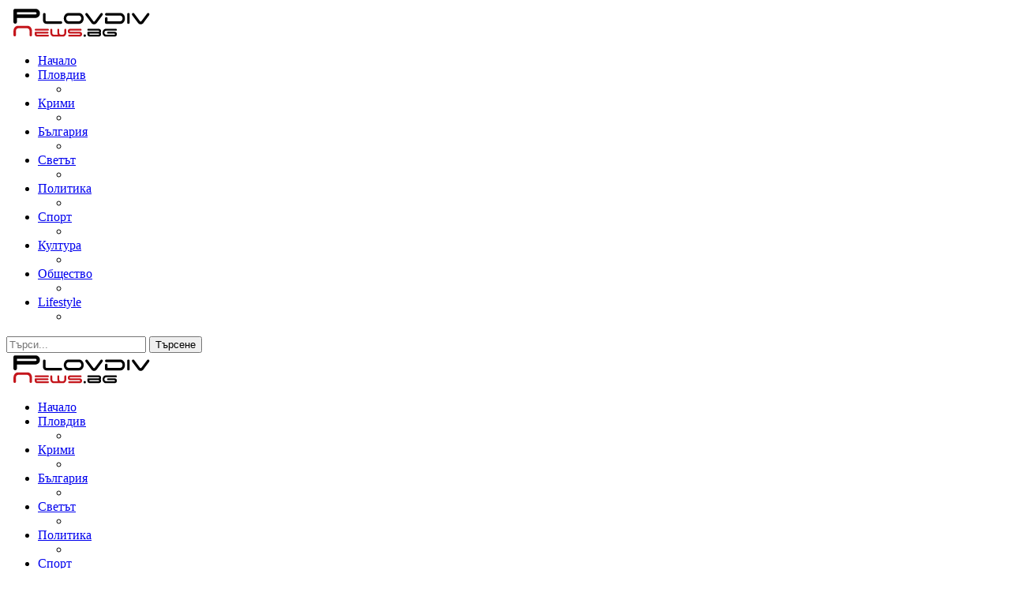

--- FILE ---
content_type: text/html; charset=UTF-8
request_url: https://plovdivnews.bg/obshtestvo/item/130722-zaplatite-na-bankovi-sluzhiteli-kolkoto-na-chistachki-i-prodavachki/
body_size: 25285
content:
<!DOCTYPE html><html lang="bg-BG" prefix="og: https://ogp.me/ns#"><head><script data-no-optimize="1">var litespeed_docref=sessionStorage.getItem("litespeed_docref");litespeed_docref&&(Object.defineProperty(document,"referrer",{get:function(){return litespeed_docref}}),sessionStorage.removeItem("litespeed_docref"));</script><link rel="preconnect" href="https://fonts.gstatic.com" crossorigin /><link rel="dns-prefetch" href="https://fonts.gstatic.com" /><meta charset="UTF-8"><meta http-equiv="X-UA-Compatible" content="IE=edge"><meta name="viewport" content="width=device-width, initial-scale=1"><link rel="profile" href="https://gmpg.org/xfn/11"/><link rel="alternate" type="application/rss+xml" title="Пловдив Нюз RSS Feed"
href="https://plovdivnews.bg/feed/"/><link rel="alternate" type="application/atom+xml" title="Пловдив Нюз Atom Feed"
href="https://plovdivnews.bg/feed/atom/"/><link rel="pingback" href="https://plovdivnews.bg/xmlrpc.php"/>
<!--[if lt IE 9]>
[script_0]
<![endif]--><link rel='preconnect' href='https://fonts.googleapis.com' /><link rel='preconnect' href='https://fonts.gstatic.com' /><meta http-equiv='x-dns-prefetch-control' content='on'><link rel='dns-prefetch' href='//fonts.gstatic.com' /><link rel='dns-prefetch' href='//s.gravatar.com' /><link rel='dns-prefetch' href='//www.google-analytics.com' /><title>Заплатите на банкови служители колкото на чистачки и продавачки - Пловдив Нюз</title><meta name="description" content="Да работиш в банка е престижно. По-скоро беше, преди десетилетия. Служител в подобна финансова институция към момента не попада в подобна графа. Заплатите са"/><meta name="robots" content="follow, index, max-snippet:-1, max-video-preview:-1, max-image-preview:large"/><link rel="canonical" href="https://plovdivnews.bg/obshtestvo/item/130722-zaplatite-na-bankovi-sluzhiteli-kolkoto-na-chistachki-i-prodavachki/" /><meta property="og:locale" content="bg_BG" /><meta property="og:type" content="article" /><meta property="og:title" content="Заплатите на банкови служители колкото на чистачки и продавачки - Пловдив Нюз" /><meta property="og:description" content="Да работиш в банка е престижно. По-скоро беше, преди десетилетия. Служител в подобна финансова институция към момента не попада в подобна графа. Заплатите са" /><meta property="og:url" content="https://plovdivnews.bg/obshtestvo/item/130722-zaplatite-na-bankovi-sluzhiteli-kolkoto-na-chistachki-i-prodavachki/" /><meta property="og:site_name" content="Пловдив Нюз" /><meta property="article:publisher" content="https://www.facebook.com/plovdivnews.site" /><meta property="article:section" content="Общество" /><meta property="fb:admins" content="100029017285298" /><meta property="og:image" content="https://plovdivnews.bg/wp-content/uploads/2024/03/pari.jpg" /><meta property="og:image:secure_url" content="https://plovdivnews.bg/wp-content/uploads/2024/03/pari.jpg" /><meta property="og:image:width" content="1024" /><meta property="og:image:height" content="594" /><meta property="og:image:alt" content="Заплатите на банкови служители колкото на чистачки и продавачки" /><meta property="og:image:type" content="image/jpeg" /><meta property="article:published_time" content="2024-05-19T08:48:24+03:00" /><meta name="twitter:card" content="summary_large_image" /><meta name="twitter:title" content="Заплатите на банкови служители колкото на чистачки и продавачки - Пловдив Нюз" /><meta name="twitter:description" content="Да работиш в банка е престижно. По-скоро беше, преди десетилетия. Служител в подобна финансова институция към момента не попада в подобна графа. Заплатите са" /><meta name="twitter:image" content="https://plovdivnews.bg/wp-content/uploads/2024/03/pari.jpg" /><meta name="twitter:label1" content="Written by" /><meta name="twitter:data1" content="Plovdiv News" /><meta name="twitter:label2" content="Time to read" /><meta name="twitter:data2" content="Less than a minute" /> <script type="application/ld+json" class="rank-math-schema">{"@context":"https://schema.org","@graph":[{"@type":["NewsMediaOrganization","Organization"],"@id":"https://plovdivnews.bg/#organization","name":"\u041f\u043b\u043e\u0432\u0434\u0438\u0432 \u041d\u044e\u0437","url":"https://plovdivnews.bg","sameAs":["https://www.facebook.com/plovdivnews.site"],"logo":{"@type":"ImageObject","@id":"https://plovdivnews.bg/#logo","url":"https://plovdivnews.bg/wp-content/uploads/2024/02/logo.png","contentUrl":"https://plovdivnews.bg/wp-content/uploads/2024/02/logo.png","caption":"\u041f\u043b\u043e\u0432\u0434\u0438\u0432 \u041d\u044e\u0437","inLanguage":"bg-BG","width":"200","height":"40"}},{"@type":"WebSite","@id":"https://plovdivnews.bg/#website","url":"https://plovdivnews.bg","name":"\u041f\u043b\u043e\u0432\u0434\u0438\u0432 \u041d\u044e\u0437","publisher":{"@id":"https://plovdivnews.bg/#organization"},"inLanguage":"bg-BG"},{"@type":"ImageObject","@id":"https://plovdivnews.bg/wp-content/uploads/2024/03/pari.jpg","url":"https://plovdivnews.bg/wp-content/uploads/2024/03/pari.jpg","width":"1024","height":"594","inLanguage":"bg-BG"},{"@type":"WebPage","@id":"https://plovdivnews.bg/obshtestvo/item/130722-zaplatite-na-bankovi-sluzhiteli-kolkoto-na-chistachki-i-prodavachki/#webpage","url":"https://plovdivnews.bg/obshtestvo/item/130722-zaplatite-na-bankovi-sluzhiteli-kolkoto-na-chistachki-i-prodavachki/","name":"\u0417\u0430\u043f\u043b\u0430\u0442\u0438\u0442\u0435 \u043d\u0430 \u0431\u0430\u043d\u043a\u043e\u0432\u0438 \u0441\u043b\u0443\u0436\u0438\u0442\u0435\u043b\u0438 \u043a\u043e\u043b\u043a\u043e\u0442\u043e \u043d\u0430 \u0447\u0438\u0441\u0442\u0430\u0447\u043a\u0438 \u0438 \u043f\u0440\u043e\u0434\u0430\u0432\u0430\u0447\u043a\u0438 - \u041f\u043b\u043e\u0432\u0434\u0438\u0432 \u041d\u044e\u0437","datePublished":"2024-05-19T08:48:24+03:00","dateModified":"2024-05-19T08:48:24+03:00","isPartOf":{"@id":"https://plovdivnews.bg/#website"},"primaryImageOfPage":{"@id":"https://plovdivnews.bg/wp-content/uploads/2024/03/pari.jpg"},"inLanguage":"bg-BG"},{"@type":"Person","@id":"https://plovdivnews.bg/author/plovdivnews/","name":"Plovdiv News","url":"https://plovdivnews.bg/author/plovdivnews/","image":{"@type":"ImageObject","@id":"https://secure.gravatar.com/avatar/44a9a3c98085ebbf9210be3657459ec4f2aa933212c27db478728b8822ef2170?s=96&amp;d=mm&amp;r=g","url":"https://secure.gravatar.com/avatar/44a9a3c98085ebbf9210be3657459ec4f2aa933212c27db478728b8822ef2170?s=96&amp;d=mm&amp;r=g","caption":"Plovdiv News","inLanguage":"bg-BG"},"worksFor":{"@id":"https://plovdivnews.bg/#organization"}},{"@type":"BlogPosting","headline":"\u0417\u0430\u043f\u043b\u0430\u0442\u0438\u0442\u0435 \u043d\u0430 \u0431\u0430\u043d\u043a\u043e\u0432\u0438 \u0441\u043b\u0443\u0436\u0438\u0442\u0435\u043b\u0438 \u043a\u043e\u043b\u043a\u043e\u0442\u043e \u043d\u0430 \u0447\u0438\u0441\u0442\u0430\u0447\u043a\u0438 \u0438 \u043f\u0440\u043e\u0434\u0430\u0432\u0430\u0447\u043a\u0438 - \u041f\u043b\u043e\u0432\u0434\u0438\u0432 \u041d\u044e\u0437","datePublished":"2024-05-19T08:48:24+03:00","dateModified":"2024-05-19T08:48:24+03:00","articleSection":"\u041e\u0431\u0449\u0435\u0441\u0442\u0432\u043e","author":{"@id":"https://plovdivnews.bg/author/plovdivnews/","name":"Plovdiv News"},"publisher":{"@id":"https://plovdivnews.bg/#organization"},"description":"\u0414\u0430 \u0440\u0430\u0431\u043e\u0442\u0438\u0448 \u0432 \u0431\u0430\u043d\u043a\u0430 \u0435 \u043f\u0440\u0435\u0441\u0442\u0438\u0436\u043d\u043e. \u041f\u043e-\u0441\u043a\u043e\u0440\u043e \u0431\u0435\u0448\u0435, \u043f\u0440\u0435\u0434\u0438 \u0434\u0435\u0441\u0435\u0442\u0438\u043b\u0435\u0442\u0438\u044f. \u0421\u043b\u0443\u0436\u0438\u0442\u0435\u043b \u0432 \u043f\u043e\u0434\u043e\u0431\u043d\u0430 \u0444\u0438\u043d\u0430\u043d\u0441\u043e\u0432\u0430 \u0438\u043d\u0441\u0442\u0438\u0442\u0443\u0446\u0438\u044f \u043a\u044a\u043c \u043c\u043e\u043c\u0435\u043d\u0442\u0430 \u043d\u0435 \u043f\u043e\u043f\u0430\u0434\u0430 \u0432 \u043f\u043e\u0434\u043e\u0431\u043d\u0430 \u0433\u0440\u0430\u0444\u0430. \u0417\u0430\u043f\u043b\u0430\u0442\u0438\u0442\u0435 \u0441\u0430","name":"\u0417\u0430\u043f\u043b\u0430\u0442\u0438\u0442\u0435 \u043d\u0430 \u0431\u0430\u043d\u043a\u043e\u0432\u0438 \u0441\u043b\u0443\u0436\u0438\u0442\u0435\u043b\u0438 \u043a\u043e\u043b\u043a\u043e\u0442\u043e \u043d\u0430 \u0447\u0438\u0441\u0442\u0430\u0447\u043a\u0438 \u0438 \u043f\u0440\u043e\u0434\u0430\u0432\u0430\u0447\u043a\u0438 - \u041f\u043b\u043e\u0432\u0434\u0438\u0432 \u041d\u044e\u0437","@id":"https://plovdivnews.bg/obshtestvo/item/130722-zaplatite-na-bankovi-sluzhiteli-kolkoto-na-chistachki-i-prodavachki/#richSnippet","isPartOf":{"@id":"https://plovdivnews.bg/obshtestvo/item/130722-zaplatite-na-bankovi-sluzhiteli-kolkoto-na-chistachki-i-prodavachki/#webpage"},"image":{"@id":"https://plovdivnews.bg/wp-content/uploads/2024/03/pari.jpg"},"inLanguage":"bg-BG","mainEntityOfPage":{"@id":"https://plovdivnews.bg/obshtestvo/item/130722-zaplatite-na-bankovi-sluzhiteli-kolkoto-na-chistachki-i-prodavachki/#webpage"}}]}</script> <link rel="alternate" type="application/rss+xml" title="Пловдив Нюз &raquo; Поток" href="https://plovdivnews.bg/feed/" /><link rel="alternate" type="application/rss+xml" title="Пловдив Нюз &raquo; поток за коментари" href="https://plovdivnews.bg/comments/feed/" /><link rel="alternate" type="application/rss+xml" title="Пловдив Нюз &raquo; поток за коментари на Заплатите на банкови служители колкото на чистачки и продавачки" href="https://plovdivnews.bg/obshtestvo/item/130722-zaplatite-na-bankovi-sluzhiteli-kolkoto-na-chistachki-i-prodavachki/feed/" /><link rel="alternate" title="oEmbed (JSON)" type="application/json+oembed" href="https://plovdivnews.bg/wp-json/oembed/1.0/embed?url=https%3A%2F%2Fplovdivnews.bg%2Fobshtestvo%2Fitem%2F130722-zaplatite-na-bankovi-sluzhiteli-kolkoto-na-chistachki-i-prodavachki%2F" /><link rel="alternate" title="oEmbed (XML)" type="text/xml+oembed" href="https://plovdivnews.bg/wp-json/oembed/1.0/embed?url=https%3A%2F%2Fplovdivnews.bg%2Fobshtestvo%2Fitem%2F130722-zaplatite-na-bankovi-sluzhiteli-kolkoto-na-chistachki-i-prodavachki%2F&format=xml" />
 <script src="//www.googletagmanager.com/gtag/js?id=G-G0021ECJB8"  data-cfasync="false" data-wpfc-render="false" type="text/javascript" async></script> <script data-cfasync="false" data-wpfc-render="false" type="text/javascript">var mi_version = '9.11.1';
				var mi_track_user = true;
				var mi_no_track_reason = '';
								var MonsterInsightsDefaultLocations = {"page_location":"https:\/\/plovdivnews.bg\/obshtestvo\/item\/130722-zaplatite-na-bankovi-sluzhiteli-kolkoto-na-chistachki-i-prodavachki\/"};
								if ( typeof MonsterInsightsPrivacyGuardFilter === 'function' ) {
					var MonsterInsightsLocations = (typeof MonsterInsightsExcludeQuery === 'object') ? MonsterInsightsPrivacyGuardFilter( MonsterInsightsExcludeQuery ) : MonsterInsightsPrivacyGuardFilter( MonsterInsightsDefaultLocations );
				} else {
					var MonsterInsightsLocations = (typeof MonsterInsightsExcludeQuery === 'object') ? MonsterInsightsExcludeQuery : MonsterInsightsDefaultLocations;
				}

								var disableStrs = [
										'ga-disable-G-G0021ECJB8',
									];

				/* Function to detect opted out users */
				function __gtagTrackerIsOptedOut() {
					for (var index = 0; index < disableStrs.length; index++) {
						if (document.cookie.indexOf(disableStrs[index] + '=true') > -1) {
							return true;
						}
					}

					return false;
				}

				/* Disable tracking if the opt-out cookie exists. */
				if (__gtagTrackerIsOptedOut()) {
					for (var index = 0; index < disableStrs.length; index++) {
						window[disableStrs[index]] = true;
					}
				}

				/* Opt-out function */
				function __gtagTrackerOptout() {
					for (var index = 0; index < disableStrs.length; index++) {
						document.cookie = disableStrs[index] + '=true; expires=Thu, 31 Dec 2099 23:59:59 UTC; path=/';
						window[disableStrs[index]] = true;
					}
				}

				if ('undefined' === typeof gaOptout) {
					function gaOptout() {
						__gtagTrackerOptout();
					}
				}
								window.dataLayer = window.dataLayer || [];

				window.MonsterInsightsDualTracker = {
					helpers: {},
					trackers: {},
				};
				if (mi_track_user) {
					function __gtagDataLayer() {
						dataLayer.push(arguments);
					}

					function __gtagTracker(type, name, parameters) {
						if (!parameters) {
							parameters = {};
						}

						if (parameters.send_to) {
							__gtagDataLayer.apply(null, arguments);
							return;
						}

						if (type === 'event') {
														parameters.send_to = monsterinsights_frontend.v4_id;
							var hookName = name;
							if (typeof parameters['event_category'] !== 'undefined') {
								hookName = parameters['event_category'] + ':' + name;
							}

							if (typeof MonsterInsightsDualTracker.trackers[hookName] !== 'undefined') {
								MonsterInsightsDualTracker.trackers[hookName](parameters);
							} else {
								__gtagDataLayer('event', name, parameters);
							}
							
						} else {
							__gtagDataLayer.apply(null, arguments);
						}
					}

					__gtagTracker('js', new Date());
					__gtagTracker('set', {
						'developer_id.dZGIzZG': true,
											});
					if ( MonsterInsightsLocations.page_location ) {
						__gtagTracker('set', MonsterInsightsLocations);
					}
										__gtagTracker('config', 'G-G0021ECJB8', {"forceSSL":"true","link_attribution":"true"} );
										window.gtag = __gtagTracker;										(function () {
						/* https://developers.google.com/analytics/devguides/collection/analyticsjs/ */
						/* ga and __gaTracker compatibility shim. */
						var noopfn = function () {
							return null;
						};
						var newtracker = function () {
							return new Tracker();
						};
						var Tracker = function () {
							return null;
						};
						var p = Tracker.prototype;
						p.get = noopfn;
						p.set = noopfn;
						p.send = function () {
							var args = Array.prototype.slice.call(arguments);
							args.unshift('send');
							__gaTracker.apply(null, args);
						};
						var __gaTracker = function () {
							var len = arguments.length;
							if (len === 0) {
								return;
							}
							var f = arguments[len - 1];
							if (typeof f !== 'object' || f === null || typeof f.hitCallback !== 'function') {
								if ('send' === arguments[0]) {
									var hitConverted, hitObject = false, action;
									if ('event' === arguments[1]) {
										if ('undefined' !== typeof arguments[3]) {
											hitObject = {
												'eventAction': arguments[3],
												'eventCategory': arguments[2],
												'eventLabel': arguments[4],
												'value': arguments[5] ? arguments[5] : 1,
											}
										}
									}
									if ('pageview' === arguments[1]) {
										if ('undefined' !== typeof arguments[2]) {
											hitObject = {
												'eventAction': 'page_view',
												'page_path': arguments[2],
											}
										}
									}
									if (typeof arguments[2] === 'object') {
										hitObject = arguments[2];
									}
									if (typeof arguments[5] === 'object') {
										Object.assign(hitObject, arguments[5]);
									}
									if ('undefined' !== typeof arguments[1].hitType) {
										hitObject = arguments[1];
										if ('pageview' === hitObject.hitType) {
											hitObject.eventAction = 'page_view';
										}
									}
									if (hitObject) {
										action = 'timing' === arguments[1].hitType ? 'timing_complete' : hitObject.eventAction;
										hitConverted = mapArgs(hitObject);
										__gtagTracker('event', action, hitConverted);
									}
								}
								return;
							}

							function mapArgs(args) {
								var arg, hit = {};
								var gaMap = {
									'eventCategory': 'event_category',
									'eventAction': 'event_action',
									'eventLabel': 'event_label',
									'eventValue': 'event_value',
									'nonInteraction': 'non_interaction',
									'timingCategory': 'event_category',
									'timingVar': 'name',
									'timingValue': 'value',
									'timingLabel': 'event_label',
									'page': 'page_path',
									'location': 'page_location',
									'title': 'page_title',
									'referrer' : 'page_referrer',
								};
								for (arg in args) {
																		if (!(!args.hasOwnProperty(arg) || !gaMap.hasOwnProperty(arg))) {
										hit[gaMap[arg]] = args[arg];
									} else {
										hit[arg] = args[arg];
									}
								}
								return hit;
							}

							try {
								f.hitCallback();
							} catch (ex) {
							}
						};
						__gaTracker.create = newtracker;
						__gaTracker.getByName = newtracker;
						__gaTracker.getAll = function () {
							return [];
						};
						__gaTracker.remove = noopfn;
						__gaTracker.loaded = true;
						window['__gaTracker'] = __gaTracker;
					})();
									} else {
										console.log("");
					(function () {
						function __gtagTracker() {
							return null;
						}

						window['__gtagTracker'] = __gtagTracker;
						window['gtag'] = __gtagTracker;
					})();
									}</script> <link rel="stylesheet" id="litespeed-cache-dummy-css" media="all" data-soledad_pagespeed-delay data-href="https://plovdivnews.bg/wp-content/cache/soledad_pagespeed/css/fd281cdddb1cb0e9239bde6e26ee610b.css?v=1.1"/><link rel="stylesheet" id="penci-folding-css" media="all" data-soledad_pagespeed-delay data-href="https://plovdivnews.bg/wp-content/cache/soledad_pagespeed/css/a5c2466957da790e7639fdd7bc23d696.css?v=1.1"/><link rel="stylesheet" id="wp-block-library-css" media="all" data-soledad_pagespeed-delay data-href="https://plovdivnews.bg/wp-includes/css/dist/block-library/style.min.css?ver=6.9"/><link rel="stylesheet" id="penci-frontend-package-css" media="all" data-soledad_pagespeed-delay data-href="https://plovdivnews.bg/wp-content/cache/soledad_pagespeed/css/ce95505a653ee61df7851149fefd38bd.css?v=1.1"/><link rel="stylesheet" id="penci-fonts-css" data-soledad_pagespeed-delay data-href="https://fonts.googleapis.com/css?family=Merriweather%3A300%2C300italic%2C400%2C400italic%2C500%2C500italic%2C600%2C600italic%2C700%2C700italic%2C800%2C800italic%26subset%3Dlatin%2Ccyrillic%2Ccyrillic-ext%2Cgreek%2Cgreek-ext%2Clatin-ext&amp;display=swap&amp;ver=8.7.0"/><link rel="stylesheet" id="penci-main-style-css" media="all" data-soledad_pagespeed-delay data-href="https://plovdivnews.bg/wp-content/themes/soledad/main.css?ver=8.7.0"/><link rel="stylesheet" id="penci-swiper-bundle-css" media="all" data-soledad_pagespeed-delay data-href="https://plovdivnews.bg/wp-content/themes/soledad/css/swiper-bundle.min.css?ver=8.7.0"/><link rel="stylesheet" id="penci_style-css" media="all" data-soledad_pagespeed-delay data-href="https://plovdivnews.bg/wp-content/themes/soledad-child/style.css?ver=8.7.0"/><link rel="stylesheet" id="penci_social_counter-css" media="all" data-soledad_pagespeed-delay data-href="https://plovdivnews.bg/wp-content/cache/soledad_pagespeed/css/002fdc4c8c6d8441095c7ab29bbf975d.css?v=1.1"/><link rel="stylesheet" id="elementor-frontend-css" media="all" data-soledad_pagespeed-delay data-href="https://plovdivnews.bg/wp-content/uploads/elementor/css/custom-frontend.min.css?ver=1768402744"/><link rel="stylesheet" id="elementor-post-10-css" media="all" data-soledad_pagespeed-delay data-href="https://plovdivnews.bg/wp-content/uploads/elementor/css/post-10.css?ver=1768402739"/><link rel="stylesheet" id="elementor-post-2011-css" media="all" data-soledad_pagespeed-delay data-href="https://plovdivnews.bg/wp-content/uploads/elementor/css/post-2011.css?ver=1768402740"/><link rel="stylesheet" id="penci-soledad-parent-style-css" media="all" data-soledad_pagespeed-delay data-href="https://plovdivnews.bg/wp-content/themes/soledad/style.css?ver=6.9"/><link rel="stylesheet" id="elementor-gf-local-roboto-css" media="all" data-soledad_pagespeed-delay data-href="https://plovdivnews.bg/wp-content/uploads/elementor/google-fonts/css/roboto.css?ver=1746689123"/><link rel="stylesheet" id="elementor-gf-local-robotoslab-css" media="all" data-soledad_pagespeed-delay data-href="https://plovdivnews.bg/wp-content/uploads/elementor/google-fonts/css/robotoslab.css?ver=1746689126"/> <script type="litespeed/javascript" data-src="https://plovdivnews.bg/wp-includes/js/jquery/jquery.min.js?ver=3.7.1" id="jquery-core-js"></script> <script type="litespeed/javascript" data-src="https://plovdivnews.bg/wp-content/plugins/google-analytics-for-wordpress/assets/js/frontend-gtag.min.js?ver=9.11.1" id="monsterinsights-frontend-script-js" data-wp-strategy="async"></script> <script data-cfasync="false" data-wpfc-render="false" type="text/javascript" id='monsterinsights-frontend-script-js-extra'>/*  */
var monsterinsights_frontend = {"js_events_tracking":"true","download_extensions":"doc,pdf,ppt,zip,xls,docx,pptx,xlsx","inbound_paths":"[{\"path\":\"\\\/go\\\/\",\"label\":\"affiliate\"},{\"path\":\"\\\/recommend\\\/\",\"label\":\"affiliate\"}]","home_url":"https:\/\/plovdivnews.bg","hash_tracking":"false","v4_id":"G-G0021ECJB8"};/*  */</script> <link rel="https://api.w.org/" href="https://plovdivnews.bg/wp-json/" /><link rel="alternate" title="JSON" type="application/json" href="https://plovdivnews.bg/wp-json/wp/v2/posts/130722" /><link rel="EditURI" type="application/rsd+xml" title="RSD" href="https://plovdivnews.bg/xmlrpc.php?rsd" /><meta name="generator" content="WordPress 6.9" /><meta name="generator" content="Soledad 8.7.0" /><link rel='shortlink' href='https://plovdivnews.bg/?p=130722' /><link rel="shortcut icon" href="https://plovdivnews.bg/wp-content/uploads/2024/02/logo.png"
type="image/x-icon"/><link rel="apple-touch-icon" sizes="180x180" href="https://plovdivnews.bg/wp-content/uploads/2024/02/logo.png"> <script type="application/ld+json">{
    "@context": "https:\/\/schema.org\/",
    "@type": "organization",
    "@id": "#organization",
    "logo": {
        "@type": "ImageObject",
        "url": "https:\/\/plovdivnews.bg\/wp-content\/uploads\/2024\/01\/logo.png"
    },
    "url": "https:\/\/plovdivnews.bg\/",
    "name": "\u041f\u043b\u043e\u0432\u0434\u0438\u0432 \u041d\u044e\u0437",
    "description": "\u041f\u043b\u043e\u0432\u0434\u0438\u0432\u0441\u043a\u0438\u0442\u0435 \u043d\u043e\u0432\u0438\u043d\u0438"
}</script><script type="application/ld+json">{
    "@context": "https:\/\/schema.org\/",
    "@type": "WebSite",
    "name": "\u041f\u043b\u043e\u0432\u0434\u0438\u0432 \u041d\u044e\u0437",
    "alternateName": "\u041f\u043b\u043e\u0432\u0434\u0438\u0432\u0441\u043a\u0438\u0442\u0435 \u043d\u043e\u0432\u0438\u043d\u0438",
    "url": "https:\/\/plovdivnews.bg\/"
}</script><script type="application/ld+json">{
    "@context": "https:\/\/schema.org\/",
    "@type": "BlogPosting",
    "headline": "\u0417\u0430\u043f\u043b\u0430\u0442\u0438\u0442\u0435 \u043d\u0430 \u0431\u0430\u043d\u043a\u043e\u0432\u0438 \u0441\u043b\u0443\u0436\u0438\u0442\u0435\u043b\u0438 \u043a\u043e\u043b\u043a\u043e\u0442\u043e \u043d\u0430 \u0447\u0438\u0441\u0442\u0430\u0447\u043a\u0438 \u0438 \u043f\u0440\u043e\u0434\u0430\u0432\u0430\u0447\u043a\u0438",
    "description": "\u0414\u0430 \u0440\u0430\u0431\u043e\u0442\u0438\u0448 \u0432 \u0431\u0430\u043d\u043a\u0430 \u0435 \u043f\u0440\u0435\u0441\u0442\u0438\u0436\u043d\u043e. \u041f\u043e-\u0441\u043a\u043e\u0440\u043e \u0431\u0435\u0448\u0435, \u043f\u0440\u0435\u0434\u0438 \u0434\u0435\u0441\u0435\u0442\u0438\u043b\u0435\u0442\u0438\u044f. \u0421\u043b\u0443\u0436\u0438\u0442\u0435\u043b \u0432 \u043f\u043e\u0434\u043e\u0431\u043d\u0430 \u0444\u0438\u043d\u0430\u043d\u0441\u043e\u0432\u0430 \u0438\u043d\u0441\u0442\u0438\u0442\u0443\u0446\u0438\u044f \u043a\u044a\u043c \u043c\u043e\u043c\u0435\u043d\u0442\u0430 \u043d\u0435 \u043f\u043e\u043f\u0430\u0434\u0430 \u0432 \u043f\u043e\u0434\u043e\u0431\u043d\u0430 \u0433\u0440\u0430\u0444\u0430. \u0417\u0430\u043f\u043b\u0430\u0442\u0438\u0442\u0435 \u0441\u0430 \u043d\u0438\u0441\u043a\u0438, \u0432\u044a\u043f\u0440\u0435\u043a\u0438 \u043d\u0435\u0434\u043e\u0441\u0442\u0438\u0433\u0430 \u043d\u0430 \u043a\u0432\u0430\u043b\u0438\u0444\u0438\u0446\u0438\u0440\u0430\u043d \u043f\u0435\u0440\u0441\u043e\u043d\u0430\u043b.&hellip;",
    "datePublished": "2024-05-19T08:48:24+03:00",
    "datemodified": "2024-05-19T08:48:24+03:00",
    "mainEntityOfPage": "https:\/\/plovdivnews.bg\/obshtestvo\/item\/130722-zaplatite-na-bankovi-sluzhiteli-kolkoto-na-chistachki-i-prodavachki\/",
    "image": {
        "@type": "ImageObject",
        "url": "https:\/\/plovdivnews.bg\/wp-content\/uploads\/2024\/03\/pari.jpg",
        "width": 1024,
        "height": 594
    },
    "publisher": {
        "@type": "Organization",
        "name": "\u041f\u043b\u043e\u0432\u0434\u0438\u0432 \u041d\u044e\u0437",
        "logo": {
            "@type": "ImageObject",
            "url": "https:\/\/plovdivnews.bg\/wp-content\/uploads\/2024\/01\/logo.png"
        }
    },
    "author": {
        "@type": "Person",
        "@id": "#person-PlovdivNews",
        "name": "Plovdiv News",
        "url": "https:\/\/plovdivnews.bg\/author\/plovdivnews\/"
    }
}</script><script type="application/ld+json">{
    "@context": "https:\/\/schema.org\/",
    "@type": "BreadcrumbList",
    "itemListElement": [
        {
            "@type": "ListItem",
            "position": 1,
            "item": {
                "@id": "https:\/\/plovdivnews.bg",
                "name": "\u041d\u0430\u0447\u0430\u043b\u043e"
            }
        },
        {
            "@type": "ListItem",
            "position": 2,
            "item": {
                "@id": "https:\/\/plovdivnews.bg\/category\/obshtestvo\/",
                "name": "\u041e\u0431\u0449\u0435\u0441\u0442\u0432\u043e"
            }
        },
        {
            "@type": "ListItem",
            "position": 3,
            "item": {
                "@id": "https:\/\/plovdivnews.bg\/obshtestvo\/item\/130722-zaplatite-na-bankovi-sluzhiteli-kolkoto-na-chistachki-i-prodavachki\/",
                "name": "\u0417\u0430\u043f\u043b\u0430\u0442\u0438\u0442\u0435 \u043d\u0430 \u0431\u0430\u043d\u043a\u043e\u0432\u0438 \u0441\u043b\u0443\u0436\u0438\u0442\u0435\u043b\u0438 \u043a\u043e\u043b\u043a\u043e\u0442\u043e \u043d\u0430 \u0447\u0438\u0441\u0442\u0430\u0447\u043a\u0438 \u0438 \u043f\u0440\u043e\u0434\u0430\u0432\u0430\u0447\u043a\u0438"
            }
        }
    ]
}</script><meta name="generator" content="Elementor 3.34.1; features: additional_custom_breakpoints; settings: css_print_method-external, google_font-enabled, font_display-swap"><link rel="prefetch" href="https://plovdivnews.bg/wp-content/cache/soledad_pagespeed/css/fd281cdddb1cb0e9239bde6e26ee610b.css?v=1.1" as="style" media="all" /><link rel="prefetch" href="https://plovdivnews.bg/wp-content/cache/soledad_pagespeed/css/a5c2466957da790e7639fdd7bc23d696.css?v=1.1" as="style" media="all" /><link rel="prefetch" href="https://plovdivnews.bg/wp-content/cache/soledad_pagespeed/css/ce95505a653ee61df7851149fefd38bd.css?v=1.1" as="style" media="all" /><link rel="prefetch" href="https://plovdivnews.bg/wp-content/themes/soledad-child/style.css?ver=8.7.0" as="style" media="all" /><link rel="prefetch" href="https://plovdivnews.bg/wp-content/cache/soledad_pagespeed/css/002fdc4c8c6d8441095c7ab29bbf975d.css?v=1.1" as="style" media="all" /><link rel="prefetch" href="https://plovdivnews.bg/wp-content/themes/soledad/style.css?ver=6.9" as="style" media="all" /><link rel="prefetch" href="https://plovdivnews.bg/wp-content/cache/soledad_pagespeed/css/ecaa98866004223ec2075e996c3c125e.css?v=1.1" as="style" media="all" /></head><body class="wp-singular post-template-default single single-post postid-130722 single-format-standard wp-theme-soledad wp-child-theme-soledad-child penci-disable-desc-collapse soledad-ver-8-7-0 pclight-mode penci-show-pthumb pcmn-drdw-style-slide_down pchds-showup pcsshare-btitle-bcontent elementor-default elementor-kit-10 pccustom-template-enable"><div id="soledad_wrapper" class="wrapper-boxed header-style-header-1 header-search-style-showup"><div class="penci-header-wrap pc-wrapbuilder-header"><div data-builder-slug="header" id="pcbdhd_header"
class="pc-wrapbuilder-header-inner penci-builder-id-header"><div class="penci_header penci-header-builder penci_builder_sticky_header_desktop shadow-enable hide-scroll-down"><div class="penci_container"><div class="penci_stickybar penci_navbar"><div class="penci-desktop-sticky-mid penci_container penci-sticky-mid pcmiddle-normal pc-hasel"><div class="container container-normal"><div class="penci_nav_row"><div class="penci_nav_col penci_nav_left penci_nav_alignleft"><div class="pc-builder-element pc-logo-sticky pc-logo penci-header-image-logo ">
<a href="https://plovdivnews.bg/">
<img data-lazyloaded="1" src="[data-uri]" class="penci-mainlogo penci-limg pclogo-cls" data-src="https://plovdivnews.bg/wp-content/uploads/2024/02/logo.png"
alt="Пловдив Нюз"
width="200"
height="40">
</a></div></div><div class="penci_nav_col penci_nav_center penci_nav_aligncenter"><div class="pc-builder-element pc-builder-menu pc-main-menu"><nav class="navigation menu-style-2 no-class menu-item-normal " role="navigation"
itemscope
itemtype="https://schema.org/SiteNavigationElement"><ul id="menu-menu" class="menu"><li id="menu-item-282" class="menu-item menu-item-type-post_type menu-item-object-page menu-item-home ajax-mega-menu menu-item-282"><a href="https://plovdivnews.bg/">Начало</a></li><li id="menu-item-87638" class="menu-item menu-item-type-taxonomy menu-item-object-category ajax-mega-menu penci-megapos-flexible penci-mega-menu penci-block-mega penci-block-wrap-mega-87638 menu-item-87638"><a href="https://plovdivnews.bg/category/plovdiv/">Пловдив</a><div class="penci-dropdown-menu penci-dropdown penci-mega-full-width"><div class="container"><ul class="penci-megamenu-sub sub-sub-menu"><li id="menu-item-0" class="menu-item-0"><div class="penci-block-mega penc-menu-87638"><div data-blockid="121066" class="penci-mega-content-container penci-mega-content-87638"></div></li></ul></li><li id="menu-item-87632" class="menu-item menu-item-type-taxonomy menu-item-object-category ajax-mega-menu penci-megapos-flexible penci-mega-menu penci-block-mega penci-block-wrap-mega-87632 menu-item-87632"><a href="https://plovdivnews.bg/category/krimi/">Крими</a><div class="penci-dropdown-menu penci-dropdown penci-mega-full-width"><div class="container"><ul class="penci-megamenu-sub sub-sub-menu"><li class="menu-item-0"><div class="penci-block-mega penc-menu-87632"><div data-blockid="121070" class="penci-mega-content-container penci-mega-content-87632"></div></li></ul></li><li id="menu-item-87630" class="menu-item menu-item-type-taxonomy menu-item-object-category ajax-mega-menu penci-megapos-flexible penci-mega-menu penci-block-mega penci-block-wrap-mega-87630 menu-item-87630"><a href="https://plovdivnews.bg/category/bulgaria1/">България</a><div class="penci-dropdown-menu penci-dropdown penci-mega-full-width"><div class="container"><ul class="penci-megamenu-sub sub-sub-menu"><li class="menu-item-0"><div class="penci-block-mega penc-menu-87630"><div data-blockid="121074" class="penci-mega-content-container penci-mega-content-87630"></div></li></ul></li><li id="menu-item-87642" class="menu-item menu-item-type-taxonomy menu-item-object-category ajax-mega-menu penci-megapos-flexible penci-mega-menu penci-block-mega penci-block-wrap-mega-87642 menu-item-87642"><a href="https://plovdivnews.bg/category/world/">Светът</a><div class="penci-dropdown-menu penci-dropdown penci-mega-full-width"><div class="container"><ul class="penci-megamenu-sub sub-sub-menu"><li class="menu-item-0"><div class="penci-block-mega penc-menu-87642"><div data-blockid="121078" class="penci-mega-content-container penci-mega-content-87642"></div></li></ul></li><li id="menu-item-87640" class="menu-item menu-item-type-taxonomy menu-item-object-category ajax-mega-menu penci-megapos-flexible penci-mega-menu penci-block-mega penci-block-wrap-mega-87640 menu-item-87640"><a href="https://plovdivnews.bg/category/politika/">Политика</a><div class="penci-dropdown-menu penci-dropdown penci-mega-full-width"><div class="container"><ul class="penci-megamenu-sub sub-sub-menu"><li class="menu-item-0"><div class="penci-block-mega penc-menu-87640"><div data-blockid="121082" class="penci-mega-content-container penci-mega-content-87640"></div></li></ul></li><li id="menu-item-87645" class="menu-item menu-item-type-taxonomy menu-item-object-category ajax-mega-menu penci-megapos-flexible penci-mega-menu penci-block-mega penci-block-wrap-mega-87645 menu-item-87645"><a href="https://plovdivnews.bg/category/sport/">Спорт</a><div class="penci-dropdown-menu penci-dropdown penci-mega-full-width"><div class="container"><ul class="penci-megamenu-sub sub-sub-menu"><li class="menu-item-0"><div class="penci-block-mega penc-menu-87645"><div data-blockid="2367" class="penci-mega-content-container penci-mega-content-87645"></div></li></ul></li><li id="menu-item-87634" class="menu-item menu-item-type-taxonomy menu-item-object-category ajax-mega-menu penci-megapos-flexible penci-mega-menu penci-block-mega penci-block-wrap-mega-87634 menu-item-87634"><a href="https://plovdivnews.bg/category/culture/">Култура</a><div class="penci-dropdown-menu penci-dropdown penci-mega-full-width"><div class="container"><ul class="penci-megamenu-sub sub-sub-menu"><li class="menu-item-0"><div class="penci-block-mega penc-menu-87634"><div data-blockid="121086" class="penci-mega-content-container penci-mega-content-87634"></div></li></ul></li><li id="menu-item-87636" class="menu-item menu-item-type-taxonomy menu-item-object-category current-post-ancestor current-menu-parent current-post-parent ajax-mega-menu penci-megapos-flexible penci-mega-menu penci-block-mega penci-block-wrap-mega-87636 menu-item-87636"><a href="https://plovdivnews.bg/category/obshtestvo/">Общество</a><div class="penci-dropdown-menu penci-dropdown penci-mega-full-width"><div class="container"><ul class="penci-megamenu-sub sub-sub-menu"><li class="menu-item-0"><div class="penci-block-mega penc-menu-87636"><div data-blockid="121090" class="penci-mega-content-container penci-mega-content-87636"></div></li></ul></li><li id="menu-item-87627" class="menu-item menu-item-type-taxonomy menu-item-object-category ajax-mega-menu penci-megapos-flexible penci-mega-menu penci-block-mega penci-block-wrap-mega-87627 menu-item-87627"><a href="https://plovdivnews.bg/category/lifestyle/">Lifestyle</a><div class="penci-dropdown-menu penci-dropdown penci-mega-full-width"><div class="container"><ul class="penci-megamenu-sub sub-sub-menu"><li class="menu-item-0"><div class="penci-block-mega penc-menu-87627"><div data-blockid="121094" class="penci-mega-content-container penci-mega-content-87627"></div></li></ul></li></ul></nav></div></div><div class="penci_nav_col penci_nav_right penci_nav_alignright"><div id="top-search"
class="pc-builder-element penci-top-search pcheader-icon top-search-classes ">
<a href="#" aria-label="Search" class="search-click pc-button-define-customize">
<i class="penciicon-magnifiying-glass"></i>
</a><div class="show-search pcbds-showup"><form role="search" method="get" class="pc-searchform"
action="https://plovdivnews.bg/"><div class="pc-searchform-inner">
<input type="text" class="search-input"
placeholder="Търси..." name="s"/>
<i class="penciicon-magnifiying-glass"></i>
<button type="submit"
class="searchsubmit penci-ele-btn">Търсене</button></div></form>
<a href="#" aria-label="Close" class="search-click close-search"><i class="penciicon-close-button"></i></a></div></div><div class="header-social desktop-social penci-builder-element"><div class="inner-header-social social-icon-style penci-social-square penci-social-colored">
<a href="https://www.facebook.com/plovdivnews.site"
aria-label="Facebook"  rel="noreferrer"                   target="_blank"><i class="penci-faicon fa fa-facebook" ></i></a></div></div></div></div></div></div></div></div></div><div class="penci_header penci-header-builder main-builder-header  normal no-shadow  "><div class="penci_bottombar penci-desktop-bottombar penci_navbar penci_container bg-normal pcmiddle-normal pc-hasel"><div class="container container-normal"><div class="penci_nav_row"><div class="penci_nav_col penci_nav_left penci_nav_flexleft penci_nav_alignleft"><div class="pc-builder-element pc-logo pc-logo-desktop penci-header-image-logo ">
<a href="https://plovdivnews.bg/">
<img data-lazyloaded="1" src="[data-uri]" class="penci-mainlogo penci-limg pclogo-cls" data-src="https://plovdivnews.bg/wp-content/uploads/2024/02/logo.png"
alt="Пловдив Нюз"
width="200"
height="40">
</a></div></div><div class="penci_nav_col penci_nav_center penci_nav_flexcenter penci_nav_aligncenter"><div class="pc-builder-element pc-builder-menu pc-main-menu"><nav class="navigation menu-style-2 no-class menu-item-normal " role="navigation"
itemscope
itemtype="https://schema.org/SiteNavigationElement"><ul id="menu-menu-1" class="menu"><li class="menu-item menu-item-type-post_type menu-item-object-page menu-item-home ajax-mega-menu menu-item-282"><a href="https://plovdivnews.bg/">Начало</a></li><li class="menu-item menu-item-type-taxonomy menu-item-object-category ajax-mega-menu penci-megapos-flexible penci-mega-menu penci-block-mega penci-block-wrap-mega-87638 menu-item-87638"><a href="https://plovdivnews.bg/category/plovdiv/">Пловдив</a><div class="penci-dropdown-menu penci-dropdown penci-mega-full-width"><div class="container"><ul class="penci-megamenu-sub sub-sub-menu"><li class="menu-item-0"><div class="penci-block-mega penc-menu-87638"><div data-blockid="121066" class="penci-mega-content-container penci-mega-content-87638"></div></li></ul></li><li class="menu-item menu-item-type-taxonomy menu-item-object-category ajax-mega-menu penci-megapos-flexible penci-mega-menu penci-block-mega penci-block-wrap-mega-87632 menu-item-87632"><a href="https://plovdivnews.bg/category/krimi/">Крими</a><div class="penci-dropdown-menu penci-dropdown penci-mega-full-width"><div class="container"><ul class="penci-megamenu-sub sub-sub-menu"><li class="menu-item-0"><div class="penci-block-mega penc-menu-87632"><div data-blockid="121070" class="penci-mega-content-container penci-mega-content-87632"></div></li></ul></li><li class="menu-item menu-item-type-taxonomy menu-item-object-category ajax-mega-menu penci-megapos-flexible penci-mega-menu penci-block-mega penci-block-wrap-mega-87630 menu-item-87630"><a href="https://plovdivnews.bg/category/bulgaria1/">България</a><div class="penci-dropdown-menu penci-dropdown penci-mega-full-width"><div class="container"><ul class="penci-megamenu-sub sub-sub-menu"><li class="menu-item-0"><div class="penci-block-mega penc-menu-87630"><div data-blockid="121074" class="penci-mega-content-container penci-mega-content-87630"></div></li></ul></li><li class="menu-item menu-item-type-taxonomy menu-item-object-category ajax-mega-menu penci-megapos-flexible penci-mega-menu penci-block-mega penci-block-wrap-mega-87642 menu-item-87642"><a href="https://plovdivnews.bg/category/world/">Светът</a><div class="penci-dropdown-menu penci-dropdown penci-mega-full-width"><div class="container"><ul class="penci-megamenu-sub sub-sub-menu"><li class="menu-item-0"><div class="penci-block-mega penc-menu-87642"><div data-blockid="121078" class="penci-mega-content-container penci-mega-content-87642"></div></li></ul></li><li class="menu-item menu-item-type-taxonomy menu-item-object-category ajax-mega-menu penci-megapos-flexible penci-mega-menu penci-block-mega penci-block-wrap-mega-87640 menu-item-87640"><a href="https://plovdivnews.bg/category/politika/">Политика</a><div class="penci-dropdown-menu penci-dropdown penci-mega-full-width"><div class="container"><ul class="penci-megamenu-sub sub-sub-menu"><li class="menu-item-0"><div class="penci-block-mega penc-menu-87640"><div data-blockid="121082" class="penci-mega-content-container penci-mega-content-87640"></div></li></ul></li><li class="menu-item menu-item-type-taxonomy menu-item-object-category ajax-mega-menu penci-megapos-flexible penci-mega-menu penci-block-mega penci-block-wrap-mega-87645 menu-item-87645"><a href="https://plovdivnews.bg/category/sport/">Спорт</a><div class="penci-dropdown-menu penci-dropdown penci-mega-full-width"><div class="container"><ul class="penci-megamenu-sub sub-sub-menu"><li class="menu-item-0"><div class="penci-block-mega penc-menu-87645"><div data-blockid="2367" class="penci-mega-content-container penci-mega-content-87645"></div></li></ul></li><li class="menu-item menu-item-type-taxonomy menu-item-object-category ajax-mega-menu penci-megapos-flexible penci-mega-menu penci-block-mega penci-block-wrap-mega-87634 menu-item-87634"><a href="https://plovdivnews.bg/category/culture/">Култура</a><div class="penci-dropdown-menu penci-dropdown penci-mega-full-width"><div class="container"><ul class="penci-megamenu-sub sub-sub-menu"><li class="menu-item-0"><div class="penci-block-mega penc-menu-87634"><div data-blockid="121086" class="penci-mega-content-container penci-mega-content-87634"></div></li></ul></li><li class="menu-item menu-item-type-taxonomy menu-item-object-category current-post-ancestor current-menu-parent current-post-parent ajax-mega-menu penci-megapos-flexible penci-mega-menu penci-block-mega penci-block-wrap-mega-87636 menu-item-87636"><a href="https://plovdivnews.bg/category/obshtestvo/">Общество</a><div class="penci-dropdown-menu penci-dropdown penci-mega-full-width"><div class="container"><ul class="penci-megamenu-sub sub-sub-menu"><li class="menu-item-0"><div class="penci-block-mega penc-menu-87636"><div data-blockid="121090" class="penci-mega-content-container penci-mega-content-87636"></div></li></ul></li><li class="menu-item menu-item-type-taxonomy menu-item-object-category ajax-mega-menu penci-megapos-flexible penci-mega-menu penci-block-mega penci-block-wrap-mega-87627 menu-item-87627"><a href="https://plovdivnews.bg/category/lifestyle/">Lifestyle</a><div class="penci-dropdown-menu penci-dropdown penci-mega-full-width"><div class="container"><ul class="penci-megamenu-sub sub-sub-menu"><li class="menu-item-0"><div class="penci-block-mega penc-menu-87627"><div data-blockid="121094" class="penci-mega-content-container penci-mega-content-87627"></div></li></ul></li></ul></nav></div></div><div class="penci_nav_col penci_nav_right penci_nav_flexright penci_nav_alignright"><div class="penci-builder-element pc-search-form-desktop pc-search-form search-style-default "><form role="search" method="get" class="pc-searchform"
action="https://plovdivnews.bg/"><div class="pc-searchform-inner">
<input type="text" class="search-input"
placeholder="Търси..." name="s"/>
<i class="penciicon-magnifiying-glass"></i>
<button type="submit"
class="searchsubmit penci-ele-btn">Търсене</button></div></form></div><div class="header-social desktop-social penci-builder-element"><div class="inner-header-social social-icon-style penci-social-square penci-social-colored">
<a href="https://www.facebook.com/plovdivnews.site"
aria-label="Facebook"  rel="noreferrer"                   target="_blank"><i class="penci-faicon fa fa-facebook" ></i></a></div></div><div class="pc-header-element penci-topbar-social pc-login-register"><ul class="pctopbar-login-btn"><li class="pclogin-item login login-popup penci-login-popup-btn"><a href="#penci-login-popup"><i class="penci-faicon fa fa-user-circle" ></i></a></li></ul></div></div></div></div></div></div><div class="penci_navbar_mobile hide-scroll-down"><div class="penci_mobile_midbar penci-mobile-midbar penci_container sticky-enable pcmiddle-center pc-hasel bgtrans-enable"><div class="container"><div class="penci_nav_row"><div class="penci_nav_col penci_nav_left penci_nav_alignleft"><div class="pc-button-define-customize pc-builder-element navigation mobile-menu "><div class="button-menu-mobile header-builder"><svg width=18px height=18px viewBox="0 0 512 384" version=1.1 xmlns=http://www.w3.org/2000/svg xmlns:xlink=http://www.w3.org/1999/xlink><g stroke=none stroke-width=1 fill-rule=evenodd><g transform="translate(0.000000, 0.250080)"><rect x=0 y=0 width=512 height=62></rect><rect x=0 y=161 width=512 height=62></rect><rect x=0 y=321 width=512 height=62></rect></g></g></svg></div></div></div><div class="penci_nav_col penci_nav_center penci_nav_aligncenter"><div class="pc-builder-element pc-logo pb-logo-mobile penci-header-image-logo ">
<a href="https://plovdivnews.bg/">
<img data-lazyloaded="1" src="[data-uri]" class="penci-mainlogo penci-limg pclogo-cls" data-src="https://plovdivnews.bg/wp-content/uploads/2024/02/logo.png"
alt="Пловдив Нюз"
width="200"
height="40">
</a></div></div><div class="penci_nav_col penci_nav_right penci_nav_alignright"><div id="top-search"
class="pc-builder-element penci-top-search pcheader-icon top-search-classes ">
<a href="#" aria-label="Search" class="search-click pc-button-define-customize">
<i class="penciicon-magnifiying-glass"></i>
</a><div class="show-search pcbds-showup"><form role="search" method="get" class="pc-searchform"
action="https://plovdivnews.bg/"><div class="pc-searchform-inner">
<input type="text" class="search-input"
placeholder="Търси..." name="s"/>
<i class="penciicon-magnifiying-glass"></i>
<button type="submit"
class="searchsubmit penci-ele-btn">Търсене</button></div></form>
<a href="#" aria-label="Close" class="search-click close-search"><i class="penciicon-close-button"></i></a></div></div></div></div></div></div></div>
<a href="#" aria-label="Close" class="close-mobile-menu-builder mpos-left"><i
class="penci-faicon fa fa-close"></i></a><div id="penci_off_canvas"
class="penci-builder-mobile-sidebar-nav penci-menu-hbg mpos-left"><div class="penci_mobile_wrapper"><div class="nav_wrap penci-mobile-sidebar-content-wrapper"><div class="penci-builder-item-wrap item_main"><div class="pc-builder-element pc-logo pb-logo-sidebar-mobile penci-header-image-logo ">
<a href="https://plovdivnews.bg/">
<img data-lazyloaded="1" src="[data-uri]" class="penci-mainlogo penci-limg pclogo-cls" data-src="https://plovdivnews.bg/wp-content/uploads/2024/02/logo.png"
alt="Пловдив Нюз"
width="200"
height="40">
</a></div><div class="header-social penci-builder-element mobile-social"><div class="inner-header-social social-icon-style penci-social-simple penci-social-normal">
<a href="https://www.facebook.com/plovdivnews.site"
aria-label="Facebook"  rel="noreferrer"                   target="_blank"><i class="penci-faicon fa fa-facebook" ></i></a></div></div><div class="penci-builder-element pc-search-form pc-search-form-sidebar search-style-default "><form role="search" method="get" class="pc-searchform"
action="https://plovdivnews.bg/"><div class="pc-searchform-inner">
<input type="text" class="search-input"
placeholder="Търси..." name="s"/>
<i class="penciicon-magnifiying-glass"></i>
<button type="submit"
class="searchsubmit penci-ele-btn">Търсене</button></div></form></div><div class="pc-builder-element pc-builder-menu pc-dropdown-menu"><nav class="no-class normal-click" role="navigation"
itemscope
itemtype="https://schema.org/SiteNavigationElement"><ul id="menu-menu-2" class="menu menu-hgb-main"><li class="menu-item menu-item-type-post_type menu-item-object-page menu-item-home ajax-mega-menu menu-item-282"><a href="https://plovdivnews.bg/">Начало</a></li><li class="menu-item menu-item-type-taxonomy menu-item-object-category ajax-mega-menu penci-megapos-flexible penci-mega-menu penci-block-mega penci-block-wrap-mega-87638 menu-item-87638"><a href="https://plovdivnews.bg/category/plovdiv/">Пловдив</a><div class="penci-dropdown-menu penci-dropdown penci-mega-full-width"><div class="container"><ul class="penci-megamenu-sub sub-sub-menu"><li class="menu-item-0"><div class="penci-block-mega penc-menu-87638"><div data-blockid="121066" class="penci-mega-content-container penci-mega-content-87638"></div></li></ul></li><li class="menu-item menu-item-type-taxonomy menu-item-object-category ajax-mega-menu penci-megapos-flexible penci-mega-menu penci-block-mega penci-block-wrap-mega-87632 menu-item-87632"><a href="https://plovdivnews.bg/category/krimi/">Крими</a><div class="penci-dropdown-menu penci-dropdown penci-mega-full-width"><div class="container"><ul class="penci-megamenu-sub sub-sub-menu"><li class="menu-item-0"><div class="penci-block-mega penc-menu-87632"><div data-blockid="121070" class="penci-mega-content-container penci-mega-content-87632"></div></li></ul></li><li class="menu-item menu-item-type-taxonomy menu-item-object-category ajax-mega-menu penci-megapos-flexible penci-mega-menu penci-block-mega penci-block-wrap-mega-87630 menu-item-87630"><a href="https://plovdivnews.bg/category/bulgaria1/">България</a><div class="penci-dropdown-menu penci-dropdown penci-mega-full-width"><div class="container"><ul class="penci-megamenu-sub sub-sub-menu"><li class="menu-item-0"><div class="penci-block-mega penc-menu-87630"><div data-blockid="121074" class="penci-mega-content-container penci-mega-content-87630"></div></li></ul></li><li class="menu-item menu-item-type-taxonomy menu-item-object-category ajax-mega-menu penci-megapos-flexible penci-mega-menu penci-block-mega penci-block-wrap-mega-87642 menu-item-87642"><a href="https://plovdivnews.bg/category/world/">Светът</a><div class="penci-dropdown-menu penci-dropdown penci-mega-full-width"><div class="container"><ul class="penci-megamenu-sub sub-sub-menu"><li class="menu-item-0"><div class="penci-block-mega penc-menu-87642"><div data-blockid="121078" class="penci-mega-content-container penci-mega-content-87642"></div></li></ul></li><li class="menu-item menu-item-type-taxonomy menu-item-object-category ajax-mega-menu penci-megapos-flexible penci-mega-menu penci-block-mega penci-block-wrap-mega-87640 menu-item-87640"><a href="https://plovdivnews.bg/category/politika/">Политика</a><div class="penci-dropdown-menu penci-dropdown penci-mega-full-width"><div class="container"><ul class="penci-megamenu-sub sub-sub-menu"><li class="menu-item-0"><div class="penci-block-mega penc-menu-87640"><div data-blockid="121082" class="penci-mega-content-container penci-mega-content-87640"></div></li></ul></li><li class="menu-item menu-item-type-taxonomy menu-item-object-category ajax-mega-menu penci-megapos-flexible penci-mega-menu penci-block-mega penci-block-wrap-mega-87645 menu-item-87645"><a href="https://plovdivnews.bg/category/sport/">Спорт</a><div class="penci-dropdown-menu penci-dropdown penci-mega-full-width"><div class="container"><ul class="penci-megamenu-sub sub-sub-menu"><li class="menu-item-0"><div class="penci-block-mega penc-menu-87645"><div data-blockid="2367" class="penci-mega-content-container penci-mega-content-87645"></div></li></ul></li><li class="menu-item menu-item-type-taxonomy menu-item-object-category ajax-mega-menu penci-megapos-flexible penci-mega-menu penci-block-mega penci-block-wrap-mega-87634 menu-item-87634"><a href="https://plovdivnews.bg/category/culture/">Култура</a><div class="penci-dropdown-menu penci-dropdown penci-mega-full-width"><div class="container"><ul class="penci-megamenu-sub sub-sub-menu"><li class="menu-item-0"><div class="penci-block-mega penc-menu-87634"><div data-blockid="121086" class="penci-mega-content-container penci-mega-content-87634"></div></li></ul></li><li class="menu-item menu-item-type-taxonomy menu-item-object-category current-post-ancestor current-menu-parent current-post-parent ajax-mega-menu penci-megapos-flexible penci-mega-menu penci-block-mega penci-block-wrap-mega-87636 menu-item-87636"><a href="https://plovdivnews.bg/category/obshtestvo/">Общество</a><div class="penci-dropdown-menu penci-dropdown penci-mega-full-width"><div class="container"><ul class="penci-megamenu-sub sub-sub-menu"><li class="menu-item-0"><div class="penci-block-mega penc-menu-87636"><div data-blockid="121090" class="penci-mega-content-container penci-mega-content-87636"></div></li></ul></li><li class="menu-item menu-item-type-taxonomy menu-item-object-category ajax-mega-menu penci-megapos-flexible penci-mega-menu penci-block-mega penci-block-wrap-mega-87627 menu-item-87627"><a href="https://plovdivnews.bg/category/lifestyle/">Lifestyle</a><div class="penci-dropdown-menu penci-dropdown penci-mega-full-width"><div class="container"><ul class="penci-megamenu-sub sub-sub-menu"><li class="menu-item-0"><div class="penci-block-mega penc-menu-87627"><div data-blockid="121094" class="penci-mega-content-container penci-mega-content-87627"></div></li></ul></li></ul></nav></div></div></div></div></div></div></div><div class="container-single-page penci-single-wrapper"><div id="main" class="penci-custom-single-template penci-single-block"><div data-elementor-type="wp-post" data-elementor-id="2304" class="elementor elementor-2304"><div class="elementor-element elementor-element-aedf048 e-flex e-con-boxed e-con e-parent" data-id="aedf048" data-element_type="container"><div class="e-con-inner"><div class="elementor-element elementor-element-481be33 elementor-widget elementor-widget-ucaddon_ue_random_image" data-id="481be33" data-element_type="widget" data-widget_type="ucaddon_ue_random_image.default"><div class="elementor-widget-container"><div id="uc_ue_random_image_elementor_481be33" class="ue-random-image" data-debug="false" data-editor="no"><div class="ue-image"><div class="ue-image-box uc-items-wrapper">
<img class=" penci-lazy ue-image-item" src="data:image/svg+xml,%3Csvg%20xmlns='http://www.w3.org/2000/svg'%20viewBox='0%200%200%200'%3E%3C/svg%3E" data-src=""></div></div></div></div></div></div></div><section class="penci-section penci-enSticky penci-structure-22 elementor-section elementor-top-section elementor-element elementor-element-2a8e134a elementor-section-boxed elementor-section-height-default elementor-section-height-default" data-id="2a8e134a" data-element_type="section"><div class="elementor-container elementor-column-gap-extended"><div class="penci-ercol-66 penci-ercol-order-1 penci-sticky-ct    elementor-column elementor-col-66 elementor-top-column elementor-element elementor-element-6f25589a" data-id="6f25589a" data-element_type="column"><div class="elementor-widget-wrap elementor-element-populated"><div class="elementor-element elementor-element-78150f2 elementor-hidden-desktop elementor-widget pcsb-ptitle elementor-widget-penci-single-title" data-id="78150f2" data-element_type="widget" data-widget_type="penci-single-title.default"><div class="elementor-widget-container"><div class="header-standard align-left"><h1 class="post-title single-post-title entry-title"><span>Заплатите на банкови служители колкото на чистачки и продавачки</span></h1></div></div></div><div class="elementor-element elementor-element-4d2424a elementor-hidden-desktop elementor-widget pcsb-meta elementor-widget-penci-single-meta" data-id="4d2424a" data-element_type="widget" data-widget_type="penci-single-meta.default"><div class="elementor-widget-container"><div class="post-box-meta-single style-default">
<span class="pctmp-date-post">
<time class="entry-date published" datetime="2024-05-19T08:48:24+03:00">08:48 - 19/05/2024</time></span></div></div></div><div class="elementor-element elementor-element-0aef7bf elementor-hidden-desktop elementor-widget pcsb-share elementor-widget-penci-single-share" data-id="0aef7bf" data-element_type="widget" data-widget_type="penci-single-share.default"><div class="elementor-widget-container"><div class="tags-share-box single-post-share tags-share-box-s2  tags-share-box-2_3 disable-btnplus post-share hide-like-count">
<span class="penci-social-share-text"><i class="penciicon-sharing"></i>Сподели</span>
<a class="new-ver-share post-share-item post-share-facebook" aria-label="Share on Facebook" target="_blank"  rel="noreferrer" href="https://www.facebook.com/sharer/sharer.php?u=https://plovdivnews.bg/obshtestvo/item/130722-zaplatite-na-bankovi-sluzhiteli-kolkoto-na-chistachki-i-prodavachki/"><i class="penci-faicon fa fa-facebook" ></i><span class="dt-share">Facebook</span></a><a class="new-ver-share post-share-item post-share-whatsapp" aria-label="Share on Whatsapp" target="_blank"  rel="noreferrer" href="https://api.whatsapp.com/send?text=%D0%97%D0%B0%D0%BF%D0%BB%D0%B0%D1%82%D0%B8%D1%82%D0%B5%20%D0%BD%D0%B0%20%D0%B1%D0%B0%D0%BD%D0%BA%D0%BE%D0%B2%D0%B8%20%D1%81%D0%BB%D1%83%D0%B6%D0%B8%D1%82%D0%B5%D0%BB%D0%B8%20%D0%BA%D0%BE%D0%BB%D0%BA%D0%BE%D1%82%D0%BE%20%D0%BD%D0%B0%20%D1%87%D0%B8%D1%81%D1%82%D0%B0%D1%87%D0%BA%D0%B8%20%D0%B8%20%D0%BF%D1%80%D0%BE%D0%B4%D0%B0%D0%B2%D0%B0%D1%87%D0%BA%D0%B8 %0A%0A https%3A%2F%2Fplovdivnews.bg%2Fobshtestvo%2Fitem%2F130722-zaplatite-na-bankovi-sluzhiteli-kolkoto-na-chistachki-i-prodavachki%2F"><i class="penci-faicon fa fa-whatsapp" ></i><span class="dt-share">Whatsapp</span></a><a class="new-ver-share post-share-item post-share-telegram" aria-label="Share on Telegram" target="_blank"  rel="noreferrer" href="https://telegram.me/share/url?url=https%3A%2F%2Fplovdivnews.bg%2Fobshtestvo%2Fitem%2F130722-zaplatite-na-bankovi-sluzhiteli-kolkoto-na-chistachki-i-prodavachki%2F&text=%D0%97%D0%B0%D0%BF%D0%BB%D0%B0%D1%82%D0%B8%D1%82%D0%B5%20%D0%BD%D0%B0%20%D0%B1%D0%B0%D0%BD%D0%BA%D0%BE%D0%B2%D0%B8%20%D1%81%D0%BB%D1%83%D0%B6%D0%B8%D1%82%D0%B5%D0%BB%D0%B8%20%D0%BA%D0%BE%D0%BB%D0%BA%D0%BE%D1%82%D0%BE%20%D0%BD%D0%B0%20%D1%87%D0%B8%D1%81%D1%82%D0%B0%D1%87%D0%BA%D0%B8%20%D0%B8%20%D0%BF%D1%80%D0%BE%D0%B4%D0%B0%D0%B2%D0%B0%D1%87%D0%BA%D0%B8"><i class="penci-faicon fa fa-telegram" ></i><span class="dt-share">Telegram</span></a><a class="new-ver-share post-share-item post-share-viber" aria-label="Share on Viber" target="_blank"  rel="noreferrer" href="viber://forward?text=%D0%97%D0%B0%D0%BF%D0%BB%D0%B0%D1%82%D0%B8%D1%82%D0%B5%20%D0%BD%D0%B0%20%D0%B1%D0%B0%D0%BD%D0%BA%D0%BE%D0%B2%D0%B8%20%D1%81%D0%BB%D1%83%D0%B6%D0%B8%D1%82%D0%B5%D0%BB%D0%B8%20%D0%BA%D0%BE%D0%BB%D0%BA%D0%BE%D1%82%D0%BE%20%D0%BD%D0%B0%20%D1%87%D0%B8%D1%81%D1%82%D0%B0%D1%87%D0%BA%D0%B8%20%D0%B8%20%D0%BF%D1%80%D0%BE%D0%B4%D0%B0%D0%B2%D0%B0%D1%87%D0%BA%D0%B8%20https%3A%2F%2Fplovdivnews.bg%2Fobshtestvo%2Fitem%2F130722-zaplatite-na-bankovi-sluzhiteli-kolkoto-na-chistachki-i-prodavachki%2F"><i class="penci-faicon penciicon-viber" ></i><span class="dt-share">Viber</span></a><a class="post-share-item post-share-expand" href="#" aria-label="Share Expand"><i class="penci-faicon penciicon-add" ></i></a></div></div></div><div class="elementor-element elementor-element-70d363d elementor-widget pcsb-ft elementor-widget-penci-single-featured" data-id="70d363d" data-element_type="widget" data-widget_type="penci-single-featured.default"><div class="elementor-widget-container"><div class="post-image">
<img class="attachment-penci-full-thumb size-penci-full-thumb penci-lazy wp-post-image pc-singlep-img"
width="1024" height="594"
src="data:image/svg+xml,%3Csvg%20xmlns=&#039;http://www.w3.org/2000/svg&#039;%20viewBox=&#039;0%200%201024%20594&#039;%3E%3C/svg%3E"
alt="" title="pari"                                 data-src="https://plovdivnews.bg/wp-content/uploads/2024/03/pari.jpg"></div></div></div><div class="elementor-element elementor-element-2d8fcd1 elementor-hidden-tablet elementor-hidden-mobile elementor-widget pcsb-ptitle elementor-widget-penci-single-title" data-id="2d8fcd1" data-element_type="widget" data-widget_type="penci-single-title.default"><div class="elementor-widget-container"><div class="header-standard align-left"><h1 class="post-title single-post-title entry-title"><span>Заплатите на банкови служители колкото на чистачки и продавачки</span></h1></div></div></div><div class="elementor-element elementor-element-699a11a elementor-hidden-tablet elementor-hidden-mobile elementor-widget pcsb-meta elementor-widget-penci-single-meta" data-id="699a11a" data-element_type="widget" data-widget_type="penci-single-meta.default"><div class="elementor-widget-container"><div class="post-box-meta-single style-default">
<span class="pctmp-date-post">
<time class="entry-date published" datetime="2024-05-19T08:48:24+03:00">08:48 - 19/05/2024</time></span></div></div></div><div class="elementor-element elementor-element-a46be65 elementor-hidden-desktop elementor-hidden-tablet elementor-hidden-mobile elementor-widget pcsb-ft-o elementor-widget-penci-single-featured-overlay" data-id="a46be65" data-element_type="widget" data-widget_type="penci-single-featured-overlay.default"><div class="elementor-widget-container"><div class="post-image  penci-move-title-above"><div class=""><span class="attachment-penci-full-thumb size-penci-full-thumb penci-single-featured-img wp-post-image penci-disable-lazy" style="background-image: url(https://plovdivnews.bg/wp-content/uploads/2024/03/pari.jpg);padding-top: 58.0078%;"></span></div><div class="standard-post-special_wrapper"><div class="penci-fto-ct"><div class="container penci-breadcrumb single-breadcrumb">
<span><a class="crumb"
href="https://plovdivnews.bg/">Начало</a></span><i class="penci-faicon fa fa-angle-right" ></i>		<span><a class="crumb" href="https://plovdivnews.bg/category/obshtestvo/">Общество</a></span><i class="penci-faicon fa fa-angle-right" ></i></i><span>Заплатите на банкови служители колкото на чистачки и продавачки</span></div><div class="header-standard header-classic single-header"><div class="penci-standard-cat penci-single-cat "><span
class="cat">
<a style="" class="penci-cat-name penci-cat-115" href="https://plovdivnews.bg/category/obshtestvo/"  rel="category tag"><span style="">Общество</span></a>                                </span></div><h1 class="post-title single-post-title entry-title"><span>Заплатите на банкови служители колкото на чистачки и продавачки</span></h1><div class="penci-hide-tagupdated">
<span class="author-italic author vcard">от 										<a class="author-url url fn n"
href="https://plovdivnews.bg/author/plovdivnews/">Plovdiv News</a>
</span>
<time class="entry-date published" datetime="2024-05-19T08:48:24+03:00">08:48 - 19/05/2024</time></div><div class="post-box-meta-single style-default">
<span class="pctmp-date-post">
<time class="entry-date published" datetime="2024-05-19T08:48:24+03:00">08:48 - 19/05/2024</time></span></div></div></div></div></div></div></div><div class="elementor-element elementor-element-b3126e3 elementor-hidden-tablet elementor-hidden-mobile elementor-widget pcsb-share elementor-widget-penci-single-share" data-id="b3126e3" data-element_type="widget" data-widget_type="penci-single-share.default"><div class="elementor-widget-container"><div class="tags-share-box single-post-share tags-share-box-s2  tags-share-box-2_3 disable-btnplus post-share hide-like-count">
<span class="penci-social-share-text"><i class="penciicon-sharing"></i>Сподели</span>
<a class="new-ver-share post-share-item post-share-facebook" aria-label="Share on Facebook" target="_blank"  rel="noreferrer" href="https://www.facebook.com/sharer/sharer.php?u=https://plovdivnews.bg/obshtestvo/item/130722-zaplatite-na-bankovi-sluzhiteli-kolkoto-na-chistachki-i-prodavachki/"><i class="penci-faicon fa fa-facebook" ></i><span class="dt-share">Facebook</span></a><a class="new-ver-share post-share-item post-share-whatsapp" aria-label="Share on Whatsapp" target="_blank"  rel="noreferrer" href="https://api.whatsapp.com/send?text=%D0%97%D0%B0%D0%BF%D0%BB%D0%B0%D1%82%D0%B8%D1%82%D0%B5%20%D0%BD%D0%B0%20%D0%B1%D0%B0%D0%BD%D0%BA%D0%BE%D0%B2%D0%B8%20%D1%81%D0%BB%D1%83%D0%B6%D0%B8%D1%82%D0%B5%D0%BB%D0%B8%20%D0%BA%D0%BE%D0%BB%D0%BA%D0%BE%D1%82%D0%BE%20%D0%BD%D0%B0%20%D1%87%D0%B8%D1%81%D1%82%D0%B0%D1%87%D0%BA%D0%B8%20%D0%B8%20%D0%BF%D1%80%D0%BE%D0%B4%D0%B0%D0%B2%D0%B0%D1%87%D0%BA%D0%B8 %0A%0A https%3A%2F%2Fplovdivnews.bg%2Fobshtestvo%2Fitem%2F130722-zaplatite-na-bankovi-sluzhiteli-kolkoto-na-chistachki-i-prodavachki%2F"><i class="penci-faicon fa fa-whatsapp" ></i><span class="dt-share">Whatsapp</span></a><a class="new-ver-share post-share-item post-share-telegram" aria-label="Share on Telegram" target="_blank"  rel="noreferrer" href="https://telegram.me/share/url?url=https%3A%2F%2Fplovdivnews.bg%2Fobshtestvo%2Fitem%2F130722-zaplatite-na-bankovi-sluzhiteli-kolkoto-na-chistachki-i-prodavachki%2F&text=%D0%97%D0%B0%D0%BF%D0%BB%D0%B0%D1%82%D0%B8%D1%82%D0%B5%20%D0%BD%D0%B0%20%D0%B1%D0%B0%D0%BD%D0%BA%D0%BE%D0%B2%D0%B8%20%D1%81%D0%BB%D1%83%D0%B6%D0%B8%D1%82%D0%B5%D0%BB%D0%B8%20%D0%BA%D0%BE%D0%BB%D0%BA%D0%BE%D1%82%D0%BE%20%D0%BD%D0%B0%20%D1%87%D0%B8%D1%81%D1%82%D0%B0%D1%87%D0%BA%D0%B8%20%D0%B8%20%D0%BF%D1%80%D0%BE%D0%B4%D0%B0%D0%B2%D0%B0%D1%87%D0%BA%D0%B8"><i class="penci-faicon fa fa-telegram" ></i><span class="dt-share">Telegram</span></a><a class="new-ver-share post-share-item post-share-viber" aria-label="Share on Viber" target="_blank"  rel="noreferrer" href="viber://forward?text=%D0%97%D0%B0%D0%BF%D0%BB%D0%B0%D1%82%D0%B8%D1%82%D0%B5%20%D0%BD%D0%B0%20%D0%B1%D0%B0%D0%BD%D0%BA%D0%BE%D0%B2%D0%B8%20%D1%81%D0%BB%D1%83%D0%B6%D0%B8%D1%82%D0%B5%D0%BB%D0%B8%20%D0%BA%D0%BE%D0%BB%D0%BA%D0%BE%D1%82%D0%BE%20%D0%BD%D0%B0%20%D1%87%D0%B8%D1%81%D1%82%D0%B0%D1%87%D0%BA%D0%B8%20%D0%B8%20%D0%BF%D1%80%D0%BE%D0%B4%D0%B0%D0%B2%D0%B0%D1%87%D0%BA%D0%B8%20https%3A%2F%2Fplovdivnews.bg%2Fobshtestvo%2Fitem%2F130722-zaplatite-na-bankovi-sluzhiteli-kolkoto-na-chistachki-i-prodavachki%2F"><i class="penci-faicon penciicon-viber" ></i><span class="dt-share">Viber</span></a><a class="post-share-item post-share-expand" href="#" aria-label="Share Expand"><i class="penci-faicon penciicon-add" ></i></a></div></div></div><div class="elementor-element elementor-element-6a5e9f3 elementor-widget pcsb-mct elementor-widget-penci-single-content" data-id="6a5e9f3" data-element_type="widget" data-widget_type="penci-single-content.default"><div class="elementor-widget-container"><article class="post"><div class="post-entry blockquote-style-1 "><div class="inner-post-entry entry-content" id="penci-post-entry-inner"><i class="penci-post-countview-number-check" style="display:none">166</i><p>Да работиш в банка е престижно. По-скоро беше, преди десетилетия. Служител в подобна финансова институция към момента не попада в подобна графа. Заплатите са ниски, въпреки недостига на квалифициран персонал. Особено по малките клонове в Родопите, съобщава в новия си брой „Родопи voice“, цитиран от „Стандарт“.</p><p>933 лева месечно възнаграждение се предлага за кредитен специалист в банка, гласи една от обявите за работа в региона. В същото време офертата за санитар с основно образование е за 1250 лева на месец. Дори продавач в магазин ще получава повече отколкото „специалист“ в банка – 970 лева. Костюмиран служител в местен офис получава колкото шивачки и камериерки – 933 лева.</p><p>Иначе, десетки са свободните места в Бюрата по труда в Кърджали и Смолян. Търсят се учители, лекари, медицински сестри, машинни оператори, сервитьори, готвачи, бармани, ел.техници, администратори в хотели, кроячи, домакини, шофьори.</p><p> </p><div><div class="penci-custom-html-inside-content"><div style="text-align: center;">
<a style="display: inline-block; max-width: 728px;" href="https://pimkbuild.bg" target="_blank" rel="noopener"><img data-lazyloaded="1" src="[data-uri]" loading="lazy" decoding="async" loading="lazy" data-src="https://plovdivnews.bg/wp-content/uploads/2025/09/pimkbuild1.jpg" width="728" height="90" alt="banner"></a></div></div></div><div class="penci-ilrltpost-beaf"><div class="penci-ilrelated-posts pcilrt-list pcilrt-none pcilrt-col-2"><div class="pcilrp-heading pcilrph-align-left">
<span>Може да ви хареса също</span></div><ul class="pcilrp-content"><li class="pcilrp-item pcilrp-item-list">
<a href="https://plovdivnews.bg/obshtestvo/item/188999-shte-plashtame-li-grazhdanska-otgovornost-po-sistemata-bonus-malus-ot-1-fevruari/">Ще плащаме ли „Гражданска отговорност” по системата „Бонус-малус” от 1 февруари</a></li><li class="pcilrp-item pcilrp-item-list">
<a href="https://plovdivnews.bg/obshtestvo/item/188998-sotsialniyat-ministar-predlaga-praznichnite-nadbavki-za-pensionerite-da-badat-uredeni-v-byudzheta/">Социалният министър предлага празничните надбавки за пенсионерите да бъдат уредени в бюджета</a></li><li class="pcilrp-item pcilrp-item-list">
<a href="https://plovdivnews.bg/obshtestvo/item/188997-prohodat-prevala-e-otvoren-za-tezhkotovarni-avtomobili/">Проходът Превала е отворен за тежкотоварни автомобили</a></li><li class="pcilrp-item pcilrp-item-list">
<a href="https://plovdivnews.bg/obshtestvo/item/188993-gripat-se-razprostranyava-koi-shte-sa-sledvashtite-gradove-s-epidemiya/">Грипът се разпространява: Кои ще са следващите градове с епидемия</a></li></ul></div></div><div class="penci-single-link-pages"></div></div></div></article></div></div><div class="elementor-element elementor-element-3b4f23c elementor-widget pcsb-share elementor-widget-penci-single-share" data-id="3b4f23c" data-element_type="widget" data-widget_type="penci-single-share.default"><div class="elementor-widget-container"><div class="tags-share-box single-post-share tags-share-box-s2  tags-share-box-2_3 disable-btnplus post-share hide-like-count">
<span class="penci-social-share-text"><i class="penciicon-sharing"></i>Сподели</span>
<a class="new-ver-share post-share-item post-share-facebook" aria-label="Share on Facebook" target="_blank"  rel="noreferrer" href="https://www.facebook.com/sharer/sharer.php?u=https://plovdivnews.bg/obshtestvo/item/130722-zaplatite-na-bankovi-sluzhiteli-kolkoto-na-chistachki-i-prodavachki/"><i class="penci-faicon fa fa-facebook" ></i><span class="dt-share">Facebook</span></a><a class="new-ver-share post-share-item post-share-whatsapp" aria-label="Share on Whatsapp" target="_blank"  rel="noreferrer" href="https://api.whatsapp.com/send?text=%D0%97%D0%B0%D0%BF%D0%BB%D0%B0%D1%82%D0%B8%D1%82%D0%B5%20%D0%BD%D0%B0%20%D0%B1%D0%B0%D0%BD%D0%BA%D0%BE%D0%B2%D0%B8%20%D1%81%D0%BB%D1%83%D0%B6%D0%B8%D1%82%D0%B5%D0%BB%D0%B8%20%D0%BA%D0%BE%D0%BB%D0%BA%D0%BE%D1%82%D0%BE%20%D0%BD%D0%B0%20%D1%87%D0%B8%D1%81%D1%82%D0%B0%D1%87%D0%BA%D0%B8%20%D0%B8%20%D0%BF%D1%80%D0%BE%D0%B4%D0%B0%D0%B2%D0%B0%D1%87%D0%BA%D0%B8 %0A%0A https%3A%2F%2Fplovdivnews.bg%2Fobshtestvo%2Fitem%2F130722-zaplatite-na-bankovi-sluzhiteli-kolkoto-na-chistachki-i-prodavachki%2F"><i class="penci-faicon fa fa-whatsapp" ></i><span class="dt-share">Whatsapp</span></a><a class="new-ver-share post-share-item post-share-telegram" aria-label="Share on Telegram" target="_blank"  rel="noreferrer" href="https://telegram.me/share/url?url=https%3A%2F%2Fplovdivnews.bg%2Fobshtestvo%2Fitem%2F130722-zaplatite-na-bankovi-sluzhiteli-kolkoto-na-chistachki-i-prodavachki%2F&text=%D0%97%D0%B0%D0%BF%D0%BB%D0%B0%D1%82%D0%B8%D1%82%D0%B5%20%D0%BD%D0%B0%20%D0%B1%D0%B0%D0%BD%D0%BA%D0%BE%D0%B2%D0%B8%20%D1%81%D0%BB%D1%83%D0%B6%D0%B8%D1%82%D0%B5%D0%BB%D0%B8%20%D0%BA%D0%BE%D0%BB%D0%BA%D0%BE%D1%82%D0%BE%20%D0%BD%D0%B0%20%D1%87%D0%B8%D1%81%D1%82%D0%B0%D1%87%D0%BA%D0%B8%20%D0%B8%20%D0%BF%D1%80%D0%BE%D0%B4%D0%B0%D0%B2%D0%B0%D1%87%D0%BA%D0%B8"><i class="penci-faicon fa fa-telegram" ></i><span class="dt-share">Telegram</span></a><a class="new-ver-share post-share-item post-share-viber" aria-label="Share on Viber" target="_blank"  rel="noreferrer" href="viber://forward?text=%D0%97%D0%B0%D0%BF%D0%BB%D0%B0%D1%82%D0%B8%D1%82%D0%B5%20%D0%BD%D0%B0%20%D0%B1%D0%B0%D0%BD%D0%BA%D0%BE%D0%B2%D0%B8%20%D1%81%D0%BB%D1%83%D0%B6%D0%B8%D1%82%D0%B5%D0%BB%D0%B8%20%D0%BA%D0%BE%D0%BB%D0%BA%D0%BE%D1%82%D0%BE%20%D0%BD%D0%B0%20%D1%87%D0%B8%D1%81%D1%82%D0%B0%D1%87%D0%BA%D0%B8%20%D0%B8%20%D0%BF%D1%80%D0%BE%D0%B4%D0%B0%D0%B2%D0%B0%D1%87%D0%BA%D0%B8%20https%3A%2F%2Fplovdivnews.bg%2Fobshtestvo%2Fitem%2F130722-zaplatite-na-bankovi-sluzhiteli-kolkoto-na-chistachki-i-prodavachki%2F"><i class="penci-faicon penciicon-viber" ></i><span class="dt-share">Viber</span></a><a class="post-share-item post-share-expand" href="#" aria-label="Share Expand"><i class="penci-faicon penciicon-add" ></i></a></div></div></div><div class="elementor-element elementor-element-df6caf8 elementor-widget pcsb-cml pcsb-cmf elementor-widget-penci-single-comments" data-id="df6caf8" data-element_type="widget" data-widget_type="penci-single-comments.default"><div class="elementor-widget-container"><div class="pc-cscomments normal"><div class="post-comments no-comment-yet penci-comments-hide-2" id="comments"></div></div></div></div><div class="elementor-element elementor-element-b4d7f05 elementor-widget elementor-widget-ucaddon_ue_random_image" data-id="b4d7f05" data-element_type="widget" data-widget_type="ucaddon_ue_random_image.default"><div class="elementor-widget-container"><div id="uc_ue_random_image_elementor_b4d7f05" class="ue-random-image" data-debug="false" data-editor="no"><div class="ue-image"><div class="ue-image-box uc-items-wrapper">
<img class=" penci-lazy ue-image-item" src="data:image/svg+xml,%3Csvg%20xmlns='http://www.w3.org/2000/svg'%20viewBox='0%200%200%200'%3E%3C/svg%3E" data-src=""></div></div></div></div></div><div class="elementor-element elementor-element-e1fc683 elementor-widget elementor-widget-penci-single-related-posts" data-id="e1fc683" data-element_type="widget" data-widget_type="penci-single-related-posts.default"><div class="elementor-widget-container"><div class="pcrlt-style-1 post-related"><div class="post-title-box"><h4
class="post-box-title">Още новини</h4></div><div class="swiper penci-owl-carousel penci-owl-carousel-slider penci-related-carousel"
data-lazy="true" data-item="3"
data-desktop="3" data-tablet="2"
data-tabsmall="2"
data-auto="false"
data-speed="300" data-dots="true" data-nav="false"><div class="swiper-wrapper"><div class="item-related swiper-slide"><div class="item-related-inner">
<a  data-bgset="https://plovdivnews.bg/wp-content/uploads/2024/04/grajdanska-585x390.jpg" class="penci-lazy related-thumb penci-image-holder"
href="https://plovdivnews.bg/obshtestvo/item/188999-shte-plashtame-li-grazhdanska-otgovornost-po-sistemata-bonus-malus-ot-1-fevruari/"
title="Ще плащаме ли „Гражданска отговорност” по системата „Бонус-малус” от 1 февруари">
</a><div class="related-content"><h3>
<a href="https://plovdivnews.bg/obshtestvo/item/188999-shte-plashtame-li-grazhdanska-otgovornost-po-sistemata-bonus-malus-ot-1-fevruari/">Ще плащаме ли „Гражданска отговорност” по системата „Бонус-малус”...</a></h3>
<span class="date"><time class="entry-date published" datetime="2026-01-14T20:37:55+02:00">20:37 - 14/01/2026</time></span></div></div></div><div class="item-related swiper-slide"><div class="item-related-inner">
<a  data-bgset="https://plovdivnews.bg/wp-content/uploads/2025/07/evro11-585x390.jpg" class="penci-lazy related-thumb penci-image-holder"
href="https://plovdivnews.bg/obshtestvo/item/188998-sotsialniyat-ministar-predlaga-praznichnite-nadbavki-za-pensionerite-da-badat-uredeni-v-byudzheta/"
title="Социалният министър предлага празничните надбавки за пенсионерите да бъдат уредени в бюджета">
</a><div class="related-content"><h3>
<a href="https://plovdivnews.bg/obshtestvo/item/188998-sotsialniyat-ministar-predlaga-praznichnite-nadbavki-za-pensionerite-da-badat-uredeni-v-byudzheta/">Социалният министър предлага празничните надбавки за пенсионерите да...</a></h3>
<span class="date"><time class="entry-date published" datetime="2026-01-14T20:31:47+02:00">20:31 - 14/01/2026</time></span></div></div></div><div class="item-related swiper-slide"><div class="item-related-inner">
<a  data-bgset="https://plovdivnews.bg/wp-content/uploads/2024/12/snqg1-585x390.jpg" class="penci-lazy related-thumb penci-image-holder"
href="https://plovdivnews.bg/obshtestvo/item/188997-prohodat-prevala-e-otvoren-za-tezhkotovarni-avtomobili/"
title="Проходът Превала е отворен за тежкотоварни автомобили">
</a><div class="related-content"><h3>
<a href="https://plovdivnews.bg/obshtestvo/item/188997-prohodat-prevala-e-otvoren-za-tezhkotovarni-avtomobili/">Проходът Превала е отворен за тежкотоварни автомобили</a></h3>
<span class="date"><time class="entry-date published" datetime="2026-01-14T20:16:48+02:00">20:16 - 14/01/2026</time></span></div></div></div><div class="item-related swiper-slide"><div class="item-related-inner">
<a  data-bgset="https://plovdivnews.bg/wp-content/uploads/2024/10/bolen-585x390.jpg" class="penci-lazy related-thumb penci-image-holder"
href="https://plovdivnews.bg/obshtestvo/item/188993-gripat-se-razprostranyava-koi-shte-sa-sledvashtite-gradove-s-epidemiya/"
title="Грипът се разпространява: Кои ще са следващите градове с епидемия">
</a><div class="related-content"><h3>
<a href="https://plovdivnews.bg/obshtestvo/item/188993-gripat-se-razprostranyava-koi-shte-sa-sledvashtite-gradove-s-epidemiya/">Грипът се разпространява: Кои ще са следващите градове...</a></h3>
<span class="date"><time class="entry-date published" datetime="2026-01-14T19:33:47+02:00">19:33 - 14/01/2026</time></span></div></div></div></div><div class="penci-owl-dots"></div></div></div></div></div><div class="elementor-element elementor-element-bcc0318 elementor-widget elementor-widget-ucaddon_ue_random_image" data-id="bcc0318" data-element_type="widget" data-widget_type="ucaddon_ue_random_image.default"><div class="elementor-widget-container"><div id="uc_ue_random_image_elementor_bcc0318" class="ue-random-image" data-debug="false" data-editor="no"><div class="ue-image"><div class="ue-image-box uc-items-wrapper">
<img class=" penci-lazy ue-image-item" src="data:image/svg+xml,%3Csvg%20xmlns='http://www.w3.org/2000/svg'%20viewBox='0%200%200%200'%3E%3C/svg%3E" data-src=""></div></div></div></div></div></div></div><div class="penci-ercol-33 penci-ercol-order-2 penci-sticky-sb penci-sidebarSC   elementor-column elementor-col-33 elementor-top-column elementor-element elementor-element-5cd21797" data-id="5cd21797" data-element_type="column"><div class="elementor-widget-wrap elementor-element-populated"><div class="elementor-element elementor-element-a409232 elementor-widget elementor-widget-ucaddon_ue_random_image" data-id="a409232" data-element_type="widget" data-widget_type="ucaddon_ue_random_image.default"><div class="elementor-widget-container"><div id="uc_ue_random_image_elementor_a409232" class="ue-random-image" data-debug="false" data-editor="no"><div class="ue-image"><div class="ue-image-box uc-items-wrapper">
<img class=" penci-lazy ue-image-item" src="data:image/svg+xml,%3Csvg%20xmlns='http://www.w3.org/2000/svg'%20viewBox='0%200%200%200'%3E%3C/svg%3E" data-src=""></div></div></div></div></div><div class="elementor-element elementor-element-915af3b elementor-widget elementor-widget-penci-sidebar" data-id="915af3b" data-element_type="widget" data-widget_type="penci-sidebar.default"><div class="elementor-widget-container"><div id="sidebar"
class="penci-sidebar-content penci-sidebar-content-vc style-12 pcalign-left  pciconp-right pcicon-right"><div class="theiaStickySidebar"><aside id="penci_latest_news_widget-1" class="widget penci_latest_news_widget"><h3 class="widget-title penci-border-arrow"><span class="inner-arrow">Последни новини</span></h3><ul                     id="penci-latestwg-4491"
class="side-newsfeed penci-feed-2columns penci-2columns-feed"><li class="penci-feed"><div class="side-item"><div class="side-image">
<a  data-bgset="https://plovdivnews.bg/wp-content/uploads/2026/01/loko-tejki-263x175.jpg" class="penci-lazy penci-image-holder small-fix-size" rel="bookmark"
href="https://plovdivnews.bg/sport/item/189001-loko-prodalzhava-s-tezhkite-trenirovki/"
title="Локо продължава с тежките тренировки">
</a></div><div class="side-item-text"><h4 class="side-title-post">
<a href="https://plovdivnews.bg/sport/item/189001-loko-prodalzhava-s-tezhkite-trenirovki/" rel="bookmark"
title="Локо продължава с тежките тренировки">
Локо продължава с тежките тренировки                                        </a></h4><div class="grid-post-box-meta penci-side-item-meta pcsnmt-below">
<span class="side-item-meta side-wdate"><time class="entry-date published" datetime="2026-01-14T20:39:21+02:00">20:39 - 14/01/2026</time></span></div></div></div></li><li class="penci-feed"><div class="side-item"><div class="side-image">
<a  data-bgset="https://plovdivnews.bg/wp-content/uploads/2024/04/grajdanska-263x175.jpg" class="penci-lazy penci-image-holder small-fix-size" rel="bookmark"
href="https://plovdivnews.bg/obshtestvo/item/188999-shte-plashtame-li-grazhdanska-otgovornost-po-sistemata-bonus-malus-ot-1-fevruari/"
title="Ще плащаме ли „Гражданска отговорност” по системата „Бонус-малус” от 1 февруари">
</a></div><div class="side-item-text"><h4 class="side-title-post">
<a href="https://plovdivnews.bg/obshtestvo/item/188999-shte-plashtame-li-grazhdanska-otgovornost-po-sistemata-bonus-malus-ot-1-fevruari/" rel="bookmark"
title="Ще плащаме ли „Гражданска отговорност” по системата „Бонус-малус” от 1 февруари">
Ще плащаме ли „Гражданска отговорност” по системата „Бонус-малус” от 1 февруари                                        </a></h4><div class="grid-post-box-meta penci-side-item-meta pcsnmt-below">
<span class="side-item-meta side-wdate"><time class="entry-date published" datetime="2026-01-14T20:37:55+02:00">20:37 - 14/01/2026</time></span></div></div></div></li><li class="penci-feed"><div class="side-item"><div class="side-image">
<a  data-bgset="https://plovdivnews.bg/wp-content/uploads/2025/07/evro11-263x175.jpg" class="penci-lazy penci-image-holder small-fix-size" rel="bookmark"
href="https://plovdivnews.bg/obshtestvo/item/188998-sotsialniyat-ministar-predlaga-praznichnite-nadbavki-za-pensionerite-da-badat-uredeni-v-byudzheta/"
title="Социалният министър предлага празничните надбавки за пенсионерите да бъдат уредени в бюджета">
</a></div><div class="side-item-text"><h4 class="side-title-post">
<a href="https://plovdivnews.bg/obshtestvo/item/188998-sotsialniyat-ministar-predlaga-praznichnite-nadbavki-za-pensionerite-da-badat-uredeni-v-byudzheta/" rel="bookmark"
title="Социалният министър предлага празничните надбавки за пенсионерите да бъдат уредени в бюджета">
Социалният министър предлага празничните надбавки за пенсионерите да бъдат уредени в бюджета                                        </a></h4><div class="grid-post-box-meta penci-side-item-meta pcsnmt-below">
<span class="side-item-meta side-wdate"><time class="entry-date published" datetime="2026-01-14T20:31:47+02:00">20:31 - 14/01/2026</time></span></div></div></div></li><li class="penci-feed"><div class="side-item"><div class="side-image">
<a  data-bgset="https://plovdivnews.bg/wp-content/uploads/2024/12/snqg1-263x175.jpg" class="penci-lazy penci-image-holder small-fix-size" rel="bookmark"
href="https://plovdivnews.bg/obshtestvo/item/188997-prohodat-prevala-e-otvoren-za-tezhkotovarni-avtomobili/"
title="Проходът Превала е отворен за тежкотоварни автомобили">
</a></div><div class="side-item-text"><h4 class="side-title-post">
<a href="https://plovdivnews.bg/obshtestvo/item/188997-prohodat-prevala-e-otvoren-za-tezhkotovarni-avtomobili/" rel="bookmark"
title="Проходът Превала е отворен за тежкотоварни автомобили">
Проходът Превала е отворен за тежкотоварни автомобили                                        </a></h4><div class="grid-post-box-meta penci-side-item-meta pcsnmt-below">
<span class="side-item-meta side-wdate"><time class="entry-date published" datetime="2026-01-14T20:16:48+02:00">20:16 - 14/01/2026</time></span></div></div></div></li><li class="penci-feed"><div class="side-item"><div class="side-image">
<a  data-bgset="https://plovdivnews.bg/wp-content/uploads/2024/05/preslava-263x175.webp" class="penci-lazy penci-image-holder small-fix-size" rel="bookmark"
href="https://plovdivnews.bg/lifestyle/item/188996-preslava-zakova-20-bona-za-uchastie/"
title="Преслава закова 20 бона за участие">
</a></div><div class="side-item-text"><h4 class="side-title-post">
<a href="https://plovdivnews.bg/lifestyle/item/188996-preslava-zakova-20-bona-za-uchastie/" rel="bookmark"
title="Преслава закова 20 бона за участие">
Преслава закова 20 бона за участие                                        </a></h4><div class="grid-post-box-meta penci-side-item-meta pcsnmt-below">
<span class="side-item-meta side-wdate"><time class="entry-date published" datetime="2026-01-14T19:42:28+02:00">19:42 - 14/01/2026</time></span></div></div></div></li><li class="penci-feed"><div class="side-item"><div class="side-image">
<a  data-bgset="https://plovdivnews.bg/wp-content/uploads/2025/08/zelenski-front-263x175.jpg" class="penci-lazy penci-image-holder small-fix-size" rel="bookmark"
href="https://plovdivnews.bg/world/item/188994-zelenski-neobhodimi-sa-mnogo-po-shiroki-promeni-v-ukrainskata-mobilizatsionna-sistema/"
title="Зеленски: Необходими са много по-широки промени в украинската мобилизационна система">
</a></div><div class="side-item-text"><h4 class="side-title-post">
<a href="https://plovdivnews.bg/world/item/188994-zelenski-neobhodimi-sa-mnogo-po-shiroki-promeni-v-ukrainskata-mobilizatsionna-sistema/" rel="bookmark"
title="Зеленски: Необходими са много по-широки промени в украинската мобилизационна система">
Зеленски: Необходими са много по-широки промени в украинската мобилизационна система                                        </a></h4><div class="grid-post-box-meta penci-side-item-meta pcsnmt-below">
<span class="side-item-meta side-wdate"><time class="entry-date published" datetime="2026-01-14T19:35:42+02:00">19:35 - 14/01/2026</time></span></div></div></div></li></ul></aside></aside></div></div></div></div><div class="elementor-element elementor-element-1f90503 elementor-widget elementor-widget-ucaddon_ue_random_image" data-id="1f90503" data-element_type="widget" data-widget_type="ucaddon_ue_random_image.default"><div class="elementor-widget-container"><div id="uc_ue_random_image_elementor_1f90503" class="ue-random-image" data-debug="false" data-editor="no"><div class="ue-image"><div class="ue-image-box uc-items-wrapper">
<img class=" penci-lazy ue-image-item" src="data:image/svg+xml,%3Csvg%20xmlns='http://www.w3.org/2000/svg'%20viewBox='0%200%200%200'%3E%3C/svg%3E" data-src=""></div></div></div></div></div><div class="elementor-element elementor-element-2e3660f elementor-widget elementor-widget-penci-facebook-page" data-id="2e3660f" data-element_type="widget" data-widget_type="penci-facebook-page.default"><div class="elementor-widget-container"><div class="penci-block-vc penci_facebook_widget"><div class="penci-border-arrow penci-homepage-title penci-home-latest-posts style-12 pcalign-left pciconp-right pcicon-right block-title-icon-left"><h3 class="inner-arrow">
<span>
<span>Социални мрежи</a>                </span></h3></div><div class="penci-block_content"><div id="fb-root"></div> <script data-cfasync="false">(function(d, s, id){
				  var js, fjs = d.getElementsByTagName(s)[0];
				  if (d.getElementById(id)) return;
				  js = d.createElement(s); js.id = id;
				  js.src = "//connect.facebook.net/bg_BG/sdk.js#xfbml=1&version=v9.0";
				  fjs.parentNode.insertBefore(js, fjs);
				}(document, 'script', 'facebook-jssdk'));</script> <div class="fb-page" data-href="https://www.facebook.com/plovdivnews.site" data-height="400" data-small-header="false" data-hide-cover="false" data-show-facepile="true" data-show-posts="true" data-adapt-container-width="true"><div class="fb-xfbml-parse-ignore"><a href="https://www.facebook.com/plovdivnews.site"></a></div></div></div></div></div></div></div></div></div></section></div></div></div><div class="clear-footer"></div><div id="footer-section-container" class="pcfb-wrapper"><div data-elementor-type="wp-post" data-elementor-id="2011" class="elementor elementor-2011"><section class="penci-section penci-dmcheck penci-elbg-activate penci-disSticky penci-structure-40 elementor-section elementor-top-section elementor-element elementor-element-36a917a elementor-section-boxed elementor-section-height-default elementor-section-height-default" data-id="36a917a" data-element_type="section" data-settings="{&quot;background_background&quot;:&quot;classic&quot;}"><div class="elementor-container elementor-column-gap-extended"><div class="penci-ercol-25 penci-ercol-order-1 penci-sticky-sb penci-sidebarSC   elementor-column elementor-col-25 elementor-top-column elementor-element elementor-element-72100ba" data-id="72100ba" data-element_type="column"><div class="elementor-widget-wrap elementor-element-populated"><div class="elementor-element elementor-element-e7901f5 elementor-widget elementor-widget-image" data-id="e7901f5" data-element_type="widget" data-widget_type="image.default"><div class="elementor-widget-container">
<img width="200" height="40" src="data:image/svg+xml,%3Csvg%20xmlns='http://www.w3.org/2000/svg'%20viewBox='0%200%20200%2040'%3E%3C/svg%3E" data-src="https://plovdivnews.bg/wp-content/uploads/2022/05/logo-wh.png" class=" penci-lazy attachment-large size-large wp-image-2295" alt="" /></div></div><div class="elementor-element elementor-element-35d5e50 elementor-widget elementor-widget-penci-text-block" data-id="35d5e50" data-element_type="widget" data-widget_type="penci-text-block.default"><div class="elementor-widget-container"><div class="penci-block-vc penci-text-editor"><div class="penci-block_content"><div class="elementor-text-editor elementor-clearfix"><p>Най-новият информационен портал в Пловдив – Plovdivnews.bg, има амбициите да върне нормалните отношения между медия и читатели, без истерични заглавия и крясъци в онлайн пространството, а в бъдеще и на страниците на един истински вестник за Пловдив и региона.</p></div></div></div></div></div></div></div><div class="penci-ercol-25 penci-ercol-order-2 penci-sticky-sb penci-sidebarSC   elementor-column elementor-col-25 elementor-top-column elementor-element elementor-element-a9940dd" data-id="a9940dd" data-element_type="column"><div class="elementor-widget-wrap elementor-element-populated"><div class="elementor-element elementor-element-880b553 elementor-widget elementor-widget-penci-block-heading" data-id="880b553" data-element_type="widget" data-widget_type="penci-block-heading.default"><div class="elementor-widget-container"><div class="penciel-bheading penci-border-arrow penci-homepage-title penci-home-latest-posts style-12 pcalign-left pciconp-right pcicon-right block-title-icon-left"><h3 class="inner-arrow">
<span>
<span>Полезни връзки</span>				</span></h3></div></div></div><div class="elementor-element elementor-element-0ba104c elementor-widget elementor-widget-penci-advanced-list" data-id="0ba104c" data-element_type="widget" data-widget_type="penci-advanced-list.default"><div class="elementor-widget-container"><ul class="penci-sub-menu mega-menu-list"><li class="item-with-label heading-style-style-1"><ul class="sub-sub-menu pcmg-subcol-1"><li class="item-with-label item-label elementor-repeater-item-d4d75c9">
<a  href="https://btanews.bg/gdpr/">
Общи условия
</a></li><li class="item-with-label item-label elementor-repeater-item-91d59c3">
<a  href="https://btanews.bg/abv/">
За реклама
</a></li></ul></li></ul></div></div><div class="elementor-element elementor-element-5430f97 elementor-widget elementor-widget-text-editor" data-id="5430f97" data-element_type="widget" data-widget_type="text-editor.default"><div class="elementor-widget-container">
Имате новина? Изпратете ни я на: <a style="color:#ffffff " href="/cdn-cgi/l/email-protection#5424383b22303d223a31232765143339353d387a373b39"><span class="__cf_email__" data-cfemail="4a3a26253c2e233c242f3d397b0a2d272b232664292527">[email&#160;protected]</span></a></div></div><div class="elementor-element elementor-element-3170781 elementor-shape-square e-grid-align-left e-grid-align-tablet-left e-grid-align-mobile-left elementor-grid-0 elementor-widget elementor-widget-social-icons" data-id="3170781" data-element_type="widget" data-widget_type="social-icons.default"><div class="elementor-widget-container"><div class="elementor-social-icons-wrapper elementor-grid">
<span class="elementor-grid-item">
<a class="elementor-icon elementor-social-icon elementor-social-icon-facebook elementor-repeater-item-d3f6ac1" href="https://www.facebook.com/plovdivnews.site" target="_blank">
<span class="elementor-screen-only">Facebook</span>
<i aria-hidden="true" class="fab fa-facebook"></i>					</a>
</span></div></div></div></div></div><div class="penci-ercol-25 penci-ercol-order-3 penci-sticky-sb penci-sidebarSC   elementor-column elementor-col-25 elementor-top-column elementor-element elementor-element-2bcb395" data-id="2bcb395" data-element_type="column"><div class="elementor-widget-wrap elementor-element-populated"><div class="elementor-element elementor-element-0762e9f elementor-widget elementor-widget-penci-block-heading" data-id="0762e9f" data-element_type="widget" data-widget_type="penci-block-heading.default"><div class="elementor-widget-container"><div class="penciel-bheading penci-border-arrow penci-homepage-title penci-home-latest-posts style-12 pcalign-left pciconp-right pcicon-right block-title-icon-left"><h3 class="inner-arrow">
<span>
<span>избор на редактора</span>				</span></h3></div></div></div><div class="elementor-element elementor-element-2b91ca5 elementor-widget elementor-widget-penci-small-list" data-id="2b91ca5" data-element_type="widget" data-widget_type="penci-small-list.default"><div class="elementor-widget-container"><div class="penci-wrapper-smalllist"><div class="penci-smalllist-wrapper"><div class="penci-smalllist pcsl-wrapper pwsl-id-default"><div class="pcsl-inner penci-clearfix pcsl-grid pcsl-imgpos-left pcsl-col-1 pcsl-tabcol-1 pcsl-mobcol-1"><div class="pcsl-item"><div class="pcsl-itemin"><div class="pcsl-iteminer"><div class="pcsl-thumb">
<a  data-bgset="https://plovdivnews.bg/wp-content/uploads/2026/01/loko-tejki-263x175.jpg" href="https://plovdivnews.bg/sport/item/189001-loko-prodalzhava-s-tezhkite-trenirovki/"
title="Локо продължава с тежките тренировки"
class="penci-lazy penci-image-holder">
</a></div><div class="pcsl-content"><div class="pcsl-title">
<a href="https://plovdivnews.bg/sport/item/189001-loko-prodalzhava-s-tezhkite-trenirovki/" title="Локо продължава с тежките тренировки">Локо продължава с тежките тренировки</a></div></div></div></div></div><div class="pcsl-item"><div class="pcsl-itemin"><div class="pcsl-iteminer"><div class="pcsl-thumb">
<a  data-bgset="https://plovdivnews.bg/wp-content/uploads/2024/04/grajdanska-263x175.jpg" href="https://plovdivnews.bg/obshtestvo/item/188999-shte-plashtame-li-grazhdanska-otgovornost-po-sistemata-bonus-malus-ot-1-fevruari/"
title="Ще плащаме ли „Гражданска отговорност” по системата „Бонус-малус” от 1 февруари"
class="penci-lazy penci-image-holder">
</a></div><div class="pcsl-content"><div class="pcsl-title">
<a href="https://plovdivnews.bg/obshtestvo/item/188999-shte-plashtame-li-grazhdanska-otgovornost-po-sistemata-bonus-malus-ot-1-fevruari/" title="Ще плащаме ли „Гражданска отговорност” по системата „Бонус-малус” от 1 февруари">Ще плащаме ли „Гражданска отговорност” по системата „Бонус-малус” от 1 февруари</a></div></div></div></div></div><div class="pcsl-item"><div class="pcsl-itemin"><div class="pcsl-iteminer"><div class="pcsl-thumb">
<a  data-bgset="https://plovdivnews.bg/wp-content/uploads/2025/07/evro11-263x175.jpg" href="https://plovdivnews.bg/obshtestvo/item/188998-sotsialniyat-ministar-predlaga-praznichnite-nadbavki-za-pensionerite-da-badat-uredeni-v-byudzheta/"
title="Социалният министър предлага празничните надбавки за пенсионерите да бъдат уредени в бюджета"
class="penci-lazy penci-image-holder">
</a></div><div class="pcsl-content"><div class="pcsl-title">
<a href="https://plovdivnews.bg/obshtestvo/item/188998-sotsialniyat-ministar-predlaga-praznichnite-nadbavki-za-pensionerite-da-badat-uredeni-v-byudzheta/" title="Социалният министър предлага празничните надбавки за пенсионерите да бъдат уредени в бюджета">Социалният министър предлага празничните надбавки за пенсионерите да бъдат уредени в бюджета</a></div></div></div></div></div></div></div></div></div></div></div></div></div><div class="penci-ercol-25 penci-ercol-order-4 penci-sticky-sb penci-sidebarSC   elementor-column elementor-col-25 elementor-top-column elementor-element elementor-element-d5b4bac" data-id="d5b4bac" data-element_type="column"><div class="elementor-widget-wrap elementor-element-populated"><div class="elementor-element elementor-element-270a075 elementor-widget elementor-widget-penci-block-heading" data-id="270a075" data-element_type="widget" data-widget_type="penci-block-heading.default"><div class="elementor-widget-container"><div class="penciel-bheading penci-border-arrow penci-homepage-title penci-home-latest-posts style-12 pcalign-left pciconp-right pcicon-right block-title-icon-left"><h3 class="inner-arrow">
<span>
<span>последни новини</span>				</span></h3></div></div></div><div class="elementor-element elementor-element-e5dfb2d elementor-widget elementor-widget-penci-small-list" data-id="e5dfb2d" data-element_type="widget" data-widget_type="penci-small-list.default"><div class="elementor-widget-container"><div class="penci-wrapper-smalllist"><div class="penci-smalllist-wrapper"><div class="penci-smalllist pcsl-wrapper pwsl-id-default"><div class="pcsl-inner penci-clearfix pcsl-grid pcsl-imgpos-left pcsl-col-1 pcsl-tabcol-1 pcsl-mobcol-1 pcsl-verbd"><div class="pcsl-item pcsl-nothumb"><div class="pcsl-itemin"><div class="pcsl-iteminer"><div class="pcsl-content"><div class="pcsl-title">
<a href="https://plovdivnews.bg/sport/item/189001-loko-prodalzhava-s-tezhkite-trenirovki/">Локо продължава с тежките тренировки</a></div></div></div></div></div><div class="pcsl-item pcsl-nothumb"><div class="pcsl-itemin"><div class="pcsl-iteminer"><div class="pcsl-content"><div class="pcsl-title">
<a href="https://plovdivnews.bg/obshtestvo/item/188999-shte-plashtame-li-grazhdanska-otgovornost-po-sistemata-bonus-malus-ot-1-fevruari/">Ще плащаме ли „Гражданска отговорност” по системата „Бонус-малус” от 1 февруари</a></div></div></div></div></div><div class="pcsl-item pcsl-nothumb"><div class="pcsl-itemin"><div class="pcsl-iteminer"><div class="pcsl-content"><div class="pcsl-title">
<a href="https://plovdivnews.bg/obshtestvo/item/188998-sotsialniyat-ministar-predlaga-praznichnite-nadbavki-za-pensionerite-da-badat-uredeni-v-byudzheta/">Социалният министър предлага празничните надбавки за пенсионерите да бъдат уредени в бюджета</a></div></div></div></div></div></div></div></div></div></div></div><div class="elementor-element elementor-element-51f220a elementor-widget elementor-widget-penci-text-block" data-id="51f220a" data-element_type="widget" data-widget_type="penci-text-block.default"><div class="elementor-widget-container"><div class="penci-block-vc penci-text-editor"><div class="penci-block_content"><div class="elementor-text-editor elementor-clearfix">@ Copywrite 2024 Plovdiv News | All rights reserved! | Powered by <a style="color: #BBBBBB;" href="http://nxtsp.com/">Next to Space</a></div></div></div></div></div></div></div></div></section></div></div></div><script data-cfasync="false" src="/cdn-cgi/scripts/5c5dd728/cloudflare-static/email-decode.min.js"></script><script type="speculationrules">{"prefetch":[{"source":"document","where":{"and":[{"href_matches":"/*"},{"not":{"href_matches":["/wp-*.php","/wp-admin/*","/wp-content/uploads/*","/wp-content/*","/wp-content/plugins/*","/wp-content/themes/soledad-child/*","/wp-content/themes/soledad/*","/*\\?(.+)"]}},{"not":{"selector_matches":"a[rel~=\"nofollow\"]"}},{"not":{"selector_matches":".no-prefetch, .no-prefetch a"}}]},"eagerness":"conservative"}]}</script> <div class="penci-go-to-top-floating pgtt-style-1"><i class="penciicon-up-chevron"></i></div>
<a href="#" id="close-sidebar-nav"
class="header-1 mstyle-default"><i class="penci-faicon fa fa-close" ></i></a><nav id="sidebar-nav" class="header-1 mstyle-default" role="navigation"
itemscope
itemtype="https://schema.org/SiteNavigationElement"><div id="sidebar-nav-logo">
<a href="https://plovdivnews.bg/"><img
class="penci-lazy penci-limg"                                         src="data:image/svg+xml,%3Csvg%20xmlns=&#039;http://www.w3.org/2000/svg&#039;%20viewBox=&#039;0%200%203%202&#039;%3E%3C/svg%3E"
width=""
height=""
data-src="https://plovdivnews.bg/wp-content/uploads/2024/01/logo.png"
data-lightlogo="https://plovdivnews.bg/wp-content/uploads/2024/01/logo.png"
alt="Пловдив Нюз"/></a></div><div class="header-social sidebar-nav-social"><div class="inner-header-social">
<a href="https://www.facebook.com/plovdivnews.site" aria-label="Facebook"  rel="noreferrer" target="_blank"><i class="penci-faicon fa fa-facebook" ></i></a></div></div><ul id="menu-menu-3" class="menu"><li class="menu-item menu-item-type-post_type menu-item-object-page menu-item-home ajax-mega-menu menu-item-282"><a href="https://plovdivnews.bg/">Начало</a></li><li class="menu-item menu-item-type-taxonomy menu-item-object-category ajax-mega-menu penci-megapos-flexible penci-mega-menu penci-block-mega penci-block-wrap-mega-87638 menu-item-87638"><a href="https://plovdivnews.bg/category/plovdiv/">Пловдив</a><div class="penci-dropdown-menu penci-dropdown penci-mega-full-width penci-mega-default-width"><div class="container"><ul class="penci-megamenu-sub sub-sub-menu"><li class="menu-item-0"><div class="penci-block-mega penc-menu-87638"><div data-blockid="121066" class="penci-mega-content-container penci-mega-content-87638"></div></li></ul></li><li class="menu-item menu-item-type-taxonomy menu-item-object-category ajax-mega-menu penci-megapos-flexible penci-mega-menu penci-block-mega penci-block-wrap-mega-87632 menu-item-87632"><a href="https://plovdivnews.bg/category/krimi/">Крими</a><div class="penci-dropdown-menu penci-dropdown penci-mega-full-width penci-mega-default-width"><div class="container"><ul class="penci-megamenu-sub sub-sub-menu"><li class="menu-item-0"><div class="penci-block-mega penc-menu-87632"><div data-blockid="121070" class="penci-mega-content-container penci-mega-content-87632"></div></li></ul></li><li class="menu-item menu-item-type-taxonomy menu-item-object-category ajax-mega-menu penci-megapos-flexible penci-mega-menu penci-block-mega penci-block-wrap-mega-87630 menu-item-87630"><a href="https://plovdivnews.bg/category/bulgaria1/">България</a><div class="penci-dropdown-menu penci-dropdown penci-mega-full-width penci-mega-default-width"><div class="container"><ul class="penci-megamenu-sub sub-sub-menu"><li class="menu-item-0"><div class="penci-block-mega penc-menu-87630"><div data-blockid="121074" class="penci-mega-content-container penci-mega-content-87630"></div></li></ul></li><li class="menu-item menu-item-type-taxonomy menu-item-object-category ajax-mega-menu penci-megapos-flexible penci-mega-menu penci-block-mega penci-block-wrap-mega-87642 menu-item-87642"><a href="https://plovdivnews.bg/category/world/">Светът</a><div class="penci-dropdown-menu penci-dropdown penci-mega-full-width penci-mega-default-width"><div class="container"><ul class="penci-megamenu-sub sub-sub-menu"><li class="menu-item-0"><div class="penci-block-mega penc-menu-87642"><div data-blockid="121078" class="penci-mega-content-container penci-mega-content-87642"></div></li></ul></li><li class="menu-item menu-item-type-taxonomy menu-item-object-category ajax-mega-menu penci-megapos-flexible penci-mega-menu penci-block-mega penci-block-wrap-mega-87640 menu-item-87640"><a href="https://plovdivnews.bg/category/politika/">Политика</a><div class="penci-dropdown-menu penci-dropdown penci-mega-full-width penci-mega-default-width"><div class="container"><ul class="penci-megamenu-sub sub-sub-menu"><li class="menu-item-0"><div class="penci-block-mega penc-menu-87640"><div data-blockid="121082" class="penci-mega-content-container penci-mega-content-87640"></div></li></ul></li><li class="menu-item menu-item-type-taxonomy menu-item-object-category ajax-mega-menu penci-megapos-flexible penci-mega-menu penci-block-mega penci-block-wrap-mega-87645 menu-item-87645"><a href="https://plovdivnews.bg/category/sport/">Спорт</a><div class="penci-dropdown-menu penci-dropdown penci-mega-full-width penci-mega-default-width"><div class="container"><ul class="penci-megamenu-sub sub-sub-menu"><li class="menu-item-0"><div class="penci-block-mega penc-menu-87645"><div data-blockid="2367" class="penci-mega-content-container penci-mega-content-87645"></div></li></ul></li><li class="menu-item menu-item-type-taxonomy menu-item-object-category ajax-mega-menu penci-megapos-flexible penci-mega-menu penci-block-mega penci-block-wrap-mega-87634 menu-item-87634"><a href="https://plovdivnews.bg/category/culture/">Култура</a><div class="penci-dropdown-menu penci-dropdown penci-mega-full-width penci-mega-default-width"><div class="container"><ul class="penci-megamenu-sub sub-sub-menu"><li class="menu-item-0"><div class="penci-block-mega penc-menu-87634"><div data-blockid="121086" class="penci-mega-content-container penci-mega-content-87634"></div></li></ul></li><li class="menu-item menu-item-type-taxonomy menu-item-object-category current-post-ancestor current-menu-parent current-post-parent ajax-mega-menu penci-megapos-flexible penci-mega-menu penci-block-mega penci-block-wrap-mega-87636 menu-item-87636"><a href="https://plovdivnews.bg/category/obshtestvo/">Общество</a><div class="penci-dropdown-menu penci-dropdown penci-mega-full-width penci-mega-default-width"><div class="container"><ul class="penci-megamenu-sub sub-sub-menu"><li class="menu-item-0"><div class="penci-block-mega penc-menu-87636"><div data-blockid="121090" class="penci-mega-content-container penci-mega-content-87636"></div></li></ul></li><li class="menu-item menu-item-type-taxonomy menu-item-object-category ajax-mega-menu penci-megapos-flexible penci-mega-menu penci-block-mega penci-block-wrap-mega-87627 menu-item-87627"><a href="https://plovdivnews.bg/category/lifestyle/">Lifestyle</a><div class="penci-dropdown-menu penci-dropdown penci-mega-full-width penci-mega-default-width"><div class="container"><ul class="penci-megamenu-sub sub-sub-menu"><li class="menu-item-0"><div class="penci-block-mega penc-menu-87627"><div data-blockid="121094" class="penci-mega-content-container penci-mega-content-87627"></div></li></ul></li></ul></nav><div id="penci-login-popup" class="mfp-hide penci-popup-wrapper"><div id="penci-popup-login" class="penci-login-register penci-popup-login"><div class="penci-login-container"><div class="penci-lgpop-title">Впиши се</div><div class="penci-login"><form name="penci-loginpopform" id="penci-loginpopform"
action="https://plovdivnews.bg/wp-login.php" method="post"
novalidate="novalidate">
<input type="hidden" name="_wpnonce" class="penci_form_nonce"
value="5c27e167e5"><div class="pclogin-input">
<input type="text" name="log" id="penci_user" class="input"
placeholder="Потребителско име или имейл"
size="20"></div><div class="pclogin-input">
<input type="password" name="pwd" id="penci_pass" class="input"
placeholder="Парола"
size="20"></div><div class="pclogin-input pclogin-input-checkbox"><p><input name="rememberme" type="checkbox" id="remembermepopup"
value="forever"> Дръж ме влязъл, докато не изляза</p></div><div class="pclogin-input">
<input type="submit" name="penci_submit" class="pcpop-button"
value="Влезте в акаунта си"></div></form></div><div class="penci-popup-desc register register-popup"><p><a aria-label="Lost Password" class="penci-lostpassword-btn"
href="#">Забравена парола?</a></p></div></div></div><div id="penci-popup-passreset" class="penci-login-register penci-popup-passreset penci-hidden"><div class="penci-login-container"><div class="penci-lgpop-title">Password Recovery</div><div class="penci-login"><form id="penci-passreset-popup" class="penci-passreset-popup"
action="https://plovdivnews.bg/wp-login.php?action=lostpassword"
method="post" novalidate="novalidate">
<input type="hidden" class="penci_form_nonce" name="_wpnonce"
value="de6a1bc0cc"><div class="passreset-input">
<input class="penci_user_email" name="penci_user_email" type="text"
placeholder="Имейл адрес"/></div><div class="passreset-input">
<input type="submit" name="penci_submit" class="pcpop-button"
value="Изпрати паролата ми"/></div><div class="penci-popup-desc pass-revocer-popup"><p>Нова парола ще ви бъде изпратена по имейл.</p><p>Получили сте нова парола? <a
class="penci-login-popup-btn"
href="#login">Влезте тук</a></p></div></form></div></div></div><div class="penci-loader-effect penci-loading-animation"><span class="penci-ld"> <span
class="penci-ld1 penci-ldin"></span> <span class="penci-ld2 penci-ldin"></span> <span
class="penci-ld3 penci-ldin"></span> <span class="penci-ld4 penci-ldin"></span> <span
class="penci-ld5 penci-ldin"></span> <span class="penci-ld6 penci-ldin"></span> <span
class="penci-ld7 penci-ldin"></span> <span class="penci-ld8 penci-ldin"></span> <span
class="penci-ld9 penci-ldin"></span> <span class="penci-ld10 penci-ldin"></span> <span
class="penci-ld11 penci-ldin"></span> <span class="penci-ld12 penci-ldin"></span> </span></div></div><link rel="stylesheet" id="elementor-post-2304-css" media="all" data-soledad_pagespeed-delay data-href="https://plovdivnews.bg/wp-content/uploads/elementor/css/post-2304.css?ver=1768402742"/><link rel="stylesheet" id="widget-image-css" media="all" data-soledad_pagespeed-delay data-href="https://plovdivnews.bg/wp-content/plugins/elementor/assets/css/widget-image.min.css?ver=3.34.1"/><link rel="stylesheet" id="widget-social-icons-css" media="all" data-soledad_pagespeed-delay data-href="https://plovdivnews.bg/wp-content/plugins/elementor/assets/css/widget-social-icons.min.css?ver=3.34.1"/><link rel="stylesheet" id="e-apple-webkit-css" media="all" data-soledad_pagespeed-delay data-href="https://plovdivnews.bg/wp-content/cache/soledad_pagespeed/css/ecaa98866004223ec2075e996c3c125e.css?v=1.1"/> <script id="wp-emoji-settings" type="application/json">{"baseUrl":"https://s.w.org/images/core/emoji/17.0.2/72x72/","ext":".png","svgUrl":"https://s.w.org/images/core/emoji/17.0.2/svg/","svgExt":".svg","source":{"concatemoji":"https://plovdivnews.bg/wp-includes/js/wp-emoji-release.min.js?ver=6.9"}}</script> <script type="module">/*  */
/*! This file is auto-generated */
const a=JSON.parse(document.getElementById("wp-emoji-settings").textContent),o=(window._wpemojiSettings=a,"wpEmojiSettingsSupports"),s=["flag","emoji"];function i(e){try{var t={supportTests:e,timestamp:(new Date).valueOf()};sessionStorage.setItem(o,JSON.stringify(t))}catch(e){}}function c(e,t,n){e.clearRect(0,0,e.canvas.width,e.canvas.height),e.fillText(t,0,0);t=new Uint32Array(e.getImageData(0,0,e.canvas.width,e.canvas.height).data);e.clearRect(0,0,e.canvas.width,e.canvas.height),e.fillText(n,0,0);const a=new Uint32Array(e.getImageData(0,0,e.canvas.width,e.canvas.height).data);return t.every((e,t)=>e===a[t])}function p(e,t){e.clearRect(0,0,e.canvas.width,e.canvas.height),e.fillText(t,0,0);var n=e.getImageData(16,16,1,1);for(let e=0;e<n.data.length;e++)if(0!==n.data[e])return!1;return!0}function u(e,t,n,a){switch(t){case"flag":return n(e,"\ud83c\udff3\ufe0f\u200d\u26a7\ufe0f","\ud83c\udff3\ufe0f\u200b\u26a7\ufe0f")?!1:!n(e,"\ud83c\udde8\ud83c\uddf6","\ud83c\udde8\u200b\ud83c\uddf6")&&!n(e,"\ud83c\udff4\udb40\udc67\udb40\udc62\udb40\udc65\udb40\udc6e\udb40\udc67\udb40\udc7f","\ud83c\udff4\u200b\udb40\udc67\u200b\udb40\udc62\u200b\udb40\udc65\u200b\udb40\udc6e\u200b\udb40\udc67\u200b\udb40\udc7f");case"emoji":return!a(e,"\ud83e\u1fac8")}return!1}function f(e,t,n,a){let r;const o=(r="undefined"!=typeof WorkerGlobalScope&&self instanceof WorkerGlobalScope?new OffscreenCanvas(300,150):document.createElement("canvas")).getContext("2d",{willReadFrequently:!0}),s=(o.textBaseline="top",o.font="600 32px Arial",{});return e.forEach(e=>{s[e]=t(o,e,n,a)}),s}function r(e){var t=document.createElement("script");t.src=e,t.defer=!0,document.head.appendChild(t)}a.supports={everything:!0,everythingExceptFlag:!0},new Promise(t=>{let n=function(){try{var e=JSON.parse(sessionStorage.getItem(o));if("object"==typeof e&&"number"==typeof e.timestamp&&(new Date).valueOf()<e.timestamp+604800&&"object"==typeof e.supportTests)return e.supportTests}catch(e){}return null}();if(!n){if("undefined"!=typeof Worker&&"undefined"!=typeof OffscreenCanvas&&"undefined"!=typeof URL&&URL.createObjectURL&&"undefined"!=typeof Blob)try{var e="postMessage("+f.toString()+"("+[JSON.stringify(s),u.toString(),c.toString(),p.toString()].join(",")+"));",a=new Blob([e],{type:"text/javascript"});const r=new Worker(URL.createObjectURL(a),{name:"wpTestEmojiSupports"});return void(r.onmessage=e=>{i(n=e.data),r.terminate(),t(n)})}catch(e){}i(n=f(s,u,c,p))}t(n)}).then(e=>{for(const n in e)a.supports[n]=e[n],a.supports.everything=a.supports.everything&&a.supports[n],"flag"!==n&&(a.supports.everythingExceptFlag=a.supports.everythingExceptFlag&&a.supports[n]);var t;a.supports.everythingExceptFlag=a.supports.everythingExceptFlag&&!a.supports.flag,a.supports.everything||((t=a.source||{}).concatemoji?r(t.concatemoji):t.wpemoji&&t.twemoji&&(r(t.twemoji),r(t.wpemoji)))});
//# sourceURL=https://plovdivnews.bg/wp-includes/js/wp-emoji-loader.min.js
/*  */</script> <script type='text/javascript' id="soledad-pagespeed-header" data-cfasync="false">!function(n,t){"object"==typeof exports&&"undefined"!=typeof module?module.exports=t():"function"==typeof define&&define.amd?define(t):(n="undefined"!=typeof globalThis?globalThis:n||self).LazyLoad=t()}(this,(function(){"use strict";function n(){return n=Object.assign||function(n){for(var t=1;t<arguments.length;t++){var e=arguments[t];for(var i in e)Object.prototype.hasOwnProperty.call(e,i)&&(n[i]=e[i])}return n},n.apply(this,arguments)}var t="undefined"!=typeof window,e=t&&!("onscroll"in window)||"undefined"!=typeof navigator&&/(gle|ing|ro)bot|crawl|spider/i.test(navigator.userAgent),i=t&&"IntersectionObserver"in window,o=t&&"classList"in document.createElement("p"),a=t&&window.devicePixelRatio>1,r={elements_selector:".lazy",container:e||t?document:null,threshold:300,thresholds:null,data_src:"src",data_srcset:"srcset",data_sizes:"sizes",data_bg:"bg",data_bg_hidpi:"bg-hidpi",data_bg_multi:"bg-multi",data_bg_multi_hidpi:"bg-multi-hidpi",data_poster:"poster",class_applied:"applied",class_loading:"loading",class_loaded:"loaded",class_error:"error",class_entered:"entered",class_exited:"exited",unobserve_completed:!0,unobserve_entered:!1,cancel_on_exit:!0,callback_enter:null,callback_exit:null,callback_applied:null,callback_loading:null,callback_loaded:null,callback_error:null,callback_finish:null,callback_cancel:null,use_native:!1},c=function(t){return n({},r,t)},u=function(n,t){var e,i="LazyLoad::Initialized",o=new n(t);try{e=new CustomEvent(i,{detail:{instance:o}})}catch(n){(e=document.createEvent("CustomEvent")).initCustomEvent(i,!1,!1,{instance:o})}window.dispatchEvent(e)},l="src",s="srcset",f="sizes",d="poster",_="llOriginalAttrs",g="loading",v="loaded",b="applied",p="error",h="native",m="data-",E="ll-status",I=function(n,t){return n.getAttribute(m+t)},y=function(n){return I(n,E)},A=function(n,t){return function(n,t,e){var i="data-ll-status";null!==e?n.setAttribute(i,e):n.removeAttribute(i)}(n,0,t)},k=function(n){return A(n,null)},L=function(n){return null===y(n)},w=function(n){return y(n)===h},x=[g,v,b,p],O=function(n,t,e,i){n&&(void 0===i?void 0===e?n(t):n(t,e):n(t,e,i))},N=function(n,t){o?n.classList.add(t):n.className+=(n.className?" ":"")+t},C=function(n,t){o?n.classList.remove(t):n.className=n.className.replace(new RegExp("(^|\\s+)"+t+"(\\s+|$)")," ").replace(/^\s+/,"").replace(/\s+$/,"")},M=function(n){return n.llTempImage},z=function(n,t){if(t){var e=t._observer;e&&e.unobserve(n)}},R=function(n,t){n&&(n.loadingCount+=t)},T=function(n,t){n&&(n.toLoadCount=t)},G=function(n){for(var t,e=[],i=0;t=n.children[i];i+=1)"SOURCE"===t.tagName&&e.push(t);return e},D=function(n,t){var e=n.parentNode;e&&"PICTURE"===e.tagName&&G(e).forEach(t)},V=function(n,t){G(n).forEach(t)},F=[l],j=[l,d],P=[l,s,f],S=function(n){return!!n[_]},U=function(n){return n[_]},$=function(n){return delete n[_]},q=function(n,t){if(!S(n)){var e={};t.forEach((function(t){e[t]=n.getAttribute(t)})),n[_]=e}},H=function(n,t){if(S(n)){var e=U(n);t.forEach((function(t){!function(n,t,e){e?n.setAttribute(t,e):n.removeAttribute(t)}(n,t,e[t])}))}},B=function(n,t,e){N(n,t.class_loading),A(n,g),e&&(R(e,1),O(t.callback_loading,n,e))},J=function(n,t,e){e&&n.setAttribute(t,e)},K=function(n,t){J(n,f,I(n,t.data_sizes)),J(n,s,I(n,t.data_srcset)),J(n,l,I(n,t.data_src))},Q={IMG:function(n,t){D(n,(function(n){q(n,P),K(n,t)})),q(n,P),K(n,t)},IFRAME:function(n,t){q(n,F),J(n,l,I(n,t.data_src))},VIDEO:function(n,t){V(n,(function(n){q(n,F),J(n,l,I(n,t.data_src))})),q(n,j),J(n,d,I(n,t.data_poster)),J(n,l,I(n,t.data_src)),n.load()}},W=["IMG","IFRAME","VIDEO"],X=function(n,t){!t||function(n){return n.loadingCount>0}(t)||function(n){return n.toLoadCount>0}(t)||O(n.callback_finish,t)},Y=function(n,t,e){n.addEventListener(t,e),n.llEvLisnrs[t]=e},Z=function(n,t,e){n.removeEventListener(t,e)},nn=function(n){return!!n.llEvLisnrs},tn=function(n){if(nn(n)){var t=n.llEvLisnrs;for(var e in t){var i=t[e];Z(n,e,i)}delete n.llEvLisnrs}},en=function(n,t,e){!function(n){delete n.llTempImage}(n),R(e,-1),function(n){n&&(n.toLoadCount-=1)}(e),C(n,t.class_loading),t.unobserve_completed&&z(n,e)},on=function(n,t,e){var i=M(n)||n;nn(i)||function(n,t,e){nn(n)||(n.llEvLisnrs={});var i="VIDEO"===n.tagName?"loadeddata":"load";Y(n,i,t),Y(n,"error",e)}(i,(function(o){!function(n,t,e,i){var o=w(t);en(t,e,i),N(t,e.class_loaded),A(t,v),O(e.callback_loaded,t,i),o||X(e,i)}(0,n,t,e),tn(i)}),(function(o){!function(n,t,e,i){var o=w(t);en(t,e,i),N(t,e.class_error),A(t,p),O(e.callback_error,t,i),o||X(e,i)}(0,n,t,e),tn(i)}))},an=function(n,t,e){!function(n){n.llTempImage=document.createElement("IMG")}(n),on(n,t,e),function(n){S(n)||(n[_]={backgroundImage:n.style.backgroundImage})}(n),function(n,t,e){var i=I(n,t.data_bg),o=I(n,t.data_bg_hidpi),r=a&&o?o:i;r&&(n.style.backgroundImage='url("'.concat(r,'")'),M(n).setAttribute(l,r),B(n,t,e))}(n,t,e),function(n,t,e){var i=I(n,t.data_bg_multi),o=I(n,t.data_bg_multi_hidpi),r=a&&o?o:i;r&&(n.style.backgroundImage=r,function(n,t,e){N(n,t.class_applied),A(n,b),e&&(t.unobserve_completed&&z(n,t),O(t.callback_applied,n,e))}(n,t,e))}(n,t,e)},rn=function(n,t,e){!function(n){return W.indexOf(n.tagName)>-1}(n)?an(n,t,e):function(n,t,e){on(n,t,e),function(n,t,e){var i=Q[n.tagName];i&&(i(n,t),B(n,t,e))}(n,t,e)}(n,t,e)},cn=function(n){n.removeAttribute(l),n.removeAttribute(s),n.removeAttribute(f)},un=function(n){D(n,(function(n){H(n,P)})),H(n,P)},ln={IMG:un,IFRAME:function(n){H(n,F)},VIDEO:function(n){V(n,(function(n){H(n,F)})),H(n,j),n.load()}},sn=function(n,t){(function(n){var t=ln[n.tagName];t?t(n):function(n){if(S(n)){var t=U(n);n.style.backgroundImage=t.backgroundImage}}(n)})(n),function(n,t){L(n)||w(n)||(C(n,t.class_entered),C(n,t.class_exited),C(n,t.class_applied),C(n,t.class_loading),C(n,t.class_loaded),C(n,t.class_error))}(n,t),k(n),$(n)},fn=["IMG","IFRAME","VIDEO"],dn=function(n){return n.use_native&&"loading"in HTMLImageElement.prototype},_n=function(n,t,e){n.forEach((function(n){return function(n){return n.isIntersecting||n.intersectionRatio>0}(n)?function(n,t,e,i){var o=function(n){return x.indexOf(y(n))>=0}(n);A(n,"entered"),N(n,e.class_entered),C(n,e.class_exited),function(n,t,e){t.unobserve_entered&&z(n,e)}(n,e,i),O(e.callback_enter,n,t,i),o||rn(n,e,i)}(n.target,n,t,e):function(n,t,e,i){L(n)||(N(n,e.class_exited),function(n,t,e,i){e.cancel_on_exit&&function(n){return y(n)===g}(n)&&"IMG"===n.tagName&&(tn(n),function(n){D(n,(function(n){cn(n)})),cn(n)}(n),un(n),C(n,e.class_loading),R(i,-1),k(n),O(e.callback_cancel,n,t,i))}(n,t,e,i),O(e.callback_exit,n,t,i))}(n.target,n,t,e)}))},gn=function(n){return Array.prototype.slice.call(n)},vn=function(n){return n.container.querySelectorAll(n.elements_selector)},bn=function(n){return function(n){return y(n)===p}(n)},pn=function(n,t){return function(n){return gn(n).filter(L)}(n||vn(t))},hn=function(n,e){var o=c(n);this._settings=o,this.loadingCount=0,function(n,t){i&&!dn(n)&&(t._observer=new IntersectionObserver((function(e){_n(e,n,t)}),function(n){return{root:n.container===document?null:n.container,rootMargin:n.thresholds||n.threshold+"px"}}(n)))}(o,this),function(n,e){t&&window.addEventListener("online",(function(){!function(n,t){var e;(e=vn(n),gn(e).filter(bn)).forEach((function(t){C(t,n.class_error),k(t)})),t.update()}(n,e)}))}(o,this),this.update(e)};return hn.prototype={update:function(n){var t,o,a=this._settings,r=pn(n,a);T(this,r.length),!e&&i?dn(a)?function(n,t,e){n.forEach((function(n){-1!==fn.indexOf(n.tagName)&&function(n,t,e){n.setAttribute("loading","lazy"),on(n,t,e),function(n,t){var e=Q[n.tagName];e&&e(n,t)}(n,t),A(n,h)}(n,t,e)})),T(e,0)}(r,a,this):(o=r,function(n){n.disconnect()}(t=this._observer),function(n,t){t.forEach((function(t){n.observe(t)}))}(t,o)):this.loadAll(r)},destroy:function(){this._observer&&this._observer.disconnect(),vn(this._settings).forEach((function(n){$(n)})),delete this._observer,delete this._settings,delete this.loadingCount,delete this.toLoadCount},loadAll:function(n){var t=this,e=this._settings;pn(n,e).forEach((function(n){z(n,t),rn(n,e,t)}))},restoreAll:function(){var n=this._settings;vn(n).forEach((function(t){sn(t,n)}))}},hn.load=function(n,t){var e=c(t);rn(n,e)},hn.resetStatus=function(n){k(n)},t&&function(n,t){if(t)if(t.length)for(var e,i=0;e=t[i];i+=1)u(n,e);else u(n,t)}(hn,window.lazyLoadOptions),hn}));

(function () {

    var PenciLazy = new LazyLoad({
        elements_selector: '.penci-lazy',
        data_bg: 'bgset',
        class_loading: 'lazyloading',
        class_entered: 'lazyloaded',
        class_loaded: 'pcloaded',
        unobserve_entered: true
    });

    MutationObserver = window.MutationObserver || window.WebKitMutationObserver;

    var observer = new MutationObserver(function(mutations, observer) {
        PenciLazy.update();
    });

    observer.observe(document, {
        subtree: true,
        attributes: true
    });
})();</script><script type='text/javascript' id="soledad-pagespeed-footer" data-cfasync="false">"use strict";window.penciLazyConfig={cssDelayType:"interact"},(()=>{const e=window.penciLazyConfig||{},t=!0;let n=[];const o={HTMLDocument:document.addEventListener.bind(document),Window:window.addEventListener.bind(window)},c={};let a,d=!1,r=!1,s=[],i=[];function l(t){(i=[...document.querySelectorAll("link[data-soledad_pagespeed-delay]")]).length&&function(t,n){t=t||"js";const c=n?"onload":e[t+"DelayType"]||"onload",a="js"===t?f:u;switch("js"===t&&(n||"onload"===c?y():g(y)),c){case"interact":let e=!1;const d=()=>{e||(e=!0,"js"===t?function(e){"loading"!==document.readyState?e():o.Window("DOMContentLoaded",()=>e())}(()=>setTimeout(a,2)):a())};["mousemove","mousedown","keydown","touchstart","wheel"].forEach(e=>{document.addEventListener(e,d,{passive:!0,once:!0})})}}("css",t)}function u(){i.forEach(e=>m(e))}function f(e){if(y(),!e){d=!0,a=document.readyState;let e="loading";Object.defineProperty(document,"readyState",{configurable:!0,get:()=>e,set:t=>e=t})}let t;const o=new Promise(e=>t=e),c=()=>{s.length?m(s.shift()).then(c):t()};c(),o.then(w).catch(e=>{console.error(e),w()}),setTimeout(()=>!n.length||w(),45e3)}function m(e){let t;const n=e.dataset.src,o=e=>new Promise(t=>{e.addEventListener("load",t),e.addEventListener("error",t)});if(n){const c=document.createElement("script");t=o(c),e.getAttributeNames().forEach(t=>{"src"===t||(c[t]=e[t])}),c.async=!1,c.src=n,e.parentNode.replaceChild(c,e)}const c=e.dataset.href;return c&&(t=o(e),e.href=c),t||Promise.resolve()}function h(e){try{e.cb.call(e.context,c[e.event],...e.args)}catch(e){console.error(e)}}function w(){if(r)return;t&&console.log("Firing Load Events",n),r=!0;const e=n.filter(e=>"readystatechange"===e.event);document.readyState="interactive",e.forEach(e=>h(e));for(const e of n)"DOMContentLoaded"===e.event&&h(e);for(const e of n)"load"===e.event&&h(e);n=[],r=!1,g(()=>{document.readyState="complete",setTimeout(()=>{e.forEach(e=>h(e))},2)})}function g(e){"complete"===(a||document.readyState)?e():o.Window("load",()=>e())}l(),document.addEventListener("pencilazy-load-css",()=>l(!0))})();</script> <script data-no-optimize="1">window.lazyLoadOptions=Object.assign({},{threshold:300},window.lazyLoadOptions||{});!function(t,e){"object"==typeof exports&&"undefined"!=typeof module?module.exports=e():"function"==typeof define&&define.amd?define(e):(t="undefined"!=typeof globalThis?globalThis:t||self).LazyLoad=e()}(this,function(){"use strict";function e(){return(e=Object.assign||function(t){for(var e=1;e<arguments.length;e++){var n,a=arguments[e];for(n in a)Object.prototype.hasOwnProperty.call(a,n)&&(t[n]=a[n])}return t}).apply(this,arguments)}function o(t){return e({},at,t)}function l(t,e){return t.getAttribute(gt+e)}function c(t){return l(t,vt)}function s(t,e){return function(t,e,n){e=gt+e;null!==n?t.setAttribute(e,n):t.removeAttribute(e)}(t,vt,e)}function i(t){return s(t,null),0}function r(t){return null===c(t)}function u(t){return c(t)===_t}function d(t,e,n,a){t&&(void 0===a?void 0===n?t(e):t(e,n):t(e,n,a))}function f(t,e){et?t.classList.add(e):t.className+=(t.className?" ":"")+e}function _(t,e){et?t.classList.remove(e):t.className=t.className.replace(new RegExp("(^|\\s+)"+e+"(\\s+|$)")," ").replace(/^\s+/,"").replace(/\s+$/,"")}function g(t){return t.llTempImage}function v(t,e){!e||(e=e._observer)&&e.unobserve(t)}function b(t,e){t&&(t.loadingCount+=e)}function p(t,e){t&&(t.toLoadCount=e)}function n(t){for(var e,n=[],a=0;e=t.children[a];a+=1)"SOURCE"===e.tagName&&n.push(e);return n}function h(t,e){(t=t.parentNode)&&"PICTURE"===t.tagName&&n(t).forEach(e)}function a(t,e){n(t).forEach(e)}function m(t){return!!t[lt]}function E(t){return t[lt]}function I(t){return delete t[lt]}function y(e,t){var n;m(e)||(n={},t.forEach(function(t){n[t]=e.getAttribute(t)}),e[lt]=n)}function L(a,t){var o;m(a)&&(o=E(a),t.forEach(function(t){var e,n;e=a,(t=o[n=t])?e.setAttribute(n,t):e.removeAttribute(n)}))}function k(t,e,n){f(t,e.class_loading),s(t,st),n&&(b(n,1),d(e.callback_loading,t,n))}function A(t,e,n){n&&t.setAttribute(e,n)}function O(t,e){A(t,rt,l(t,e.data_sizes)),A(t,it,l(t,e.data_srcset)),A(t,ot,l(t,e.data_src))}function w(t,e,n){var a=l(t,e.data_bg_multi),o=l(t,e.data_bg_multi_hidpi);(a=nt&&o?o:a)&&(t.style.backgroundImage=a,n=n,f(t=t,(e=e).class_applied),s(t,dt),n&&(e.unobserve_completed&&v(t,e),d(e.callback_applied,t,n)))}function x(t,e){!e||0<e.loadingCount||0<e.toLoadCount||d(t.callback_finish,e)}function M(t,e,n){t.addEventListener(e,n),t.llEvLisnrs[e]=n}function N(t){return!!t.llEvLisnrs}function z(t){if(N(t)){var e,n,a=t.llEvLisnrs;for(e in a){var o=a[e];n=e,o=o,t.removeEventListener(n,o)}delete t.llEvLisnrs}}function C(t,e,n){var a;delete t.llTempImage,b(n,-1),(a=n)&&--a.toLoadCount,_(t,e.class_loading),e.unobserve_completed&&v(t,n)}function R(i,r,c){var l=g(i)||i;N(l)||function(t,e,n){N(t)||(t.llEvLisnrs={});var a="VIDEO"===t.tagName?"loadeddata":"load";M(t,a,e),M(t,"error",n)}(l,function(t){var e,n,a,o;n=r,a=c,o=u(e=i),C(e,n,a),f(e,n.class_loaded),s(e,ut),d(n.callback_loaded,e,a),o||x(n,a),z(l)},function(t){var e,n,a,o;n=r,a=c,o=u(e=i),C(e,n,a),f(e,n.class_error),s(e,ft),d(n.callback_error,e,a),o||x(n,a),z(l)})}function T(t,e,n){var a,o,i,r,c;t.llTempImage=document.createElement("IMG"),R(t,e,n),m(c=t)||(c[lt]={backgroundImage:c.style.backgroundImage}),i=n,r=l(a=t,(o=e).data_bg),c=l(a,o.data_bg_hidpi),(r=nt&&c?c:r)&&(a.style.backgroundImage='url("'.concat(r,'")'),g(a).setAttribute(ot,r),k(a,o,i)),w(t,e,n)}function G(t,e,n){var a;R(t,e,n),a=e,e=n,(t=Et[(n=t).tagName])&&(t(n,a),k(n,a,e))}function D(t,e,n){var a;a=t,(-1<It.indexOf(a.tagName)?G:T)(t,e,n)}function S(t,e,n){var a;t.setAttribute("loading","lazy"),R(t,e,n),a=e,(e=Et[(n=t).tagName])&&e(n,a),s(t,_t)}function V(t){t.removeAttribute(ot),t.removeAttribute(it),t.removeAttribute(rt)}function j(t){h(t,function(t){L(t,mt)}),L(t,mt)}function F(t){var e;(e=yt[t.tagName])?e(t):m(e=t)&&(t=E(e),e.style.backgroundImage=t.backgroundImage)}function P(t,e){var n;F(t),n=e,r(e=t)||u(e)||(_(e,n.class_entered),_(e,n.class_exited),_(e,n.class_applied),_(e,n.class_loading),_(e,n.class_loaded),_(e,n.class_error)),i(t),I(t)}function U(t,e,n,a){var o;n.cancel_on_exit&&(c(t)!==st||"IMG"===t.tagName&&(z(t),h(o=t,function(t){V(t)}),V(o),j(t),_(t,n.class_loading),b(a,-1),i(t),d(n.callback_cancel,t,e,a)))}function $(t,e,n,a){var o,i,r=(i=t,0<=bt.indexOf(c(i)));s(t,"entered"),f(t,n.class_entered),_(t,n.class_exited),o=t,i=a,n.unobserve_entered&&v(o,i),d(n.callback_enter,t,e,a),r||D(t,n,a)}function q(t){return t.use_native&&"loading"in HTMLImageElement.prototype}function H(t,o,i){t.forEach(function(t){return(a=t).isIntersecting||0<a.intersectionRatio?$(t.target,t,o,i):(e=t.target,n=t,a=o,t=i,void(r(e)||(f(e,a.class_exited),U(e,n,a,t),d(a.callback_exit,e,n,t))));var e,n,a})}function B(e,n){var t;tt&&!q(e)&&(n._observer=new IntersectionObserver(function(t){H(t,e,n)},{root:(t=e).container===document?null:t.container,rootMargin:t.thresholds||t.threshold+"px"}))}function J(t){return Array.prototype.slice.call(t)}function K(t){return t.container.querySelectorAll(t.elements_selector)}function Q(t){return c(t)===ft}function W(t,e){return e=t||K(e),J(e).filter(r)}function X(e,t){var n;(n=K(e),J(n).filter(Q)).forEach(function(t){_(t,e.class_error),i(t)}),t.update()}function t(t,e){var n,a,t=o(t);this._settings=t,this.loadingCount=0,B(t,this),n=t,a=this,Y&&window.addEventListener("online",function(){X(n,a)}),this.update(e)}var Y="undefined"!=typeof window,Z=Y&&!("onscroll"in window)||"undefined"!=typeof navigator&&/(gle|ing|ro)bot|crawl|spider/i.test(navigator.userAgent),tt=Y&&"IntersectionObserver"in window,et=Y&&"classList"in document.createElement("p"),nt=Y&&1<window.devicePixelRatio,at={elements_selector:".lazy",container:Z||Y?document:null,threshold:300,thresholds:null,data_src:"src",data_srcset:"srcset",data_sizes:"sizes",data_bg:"bg",data_bg_hidpi:"bg-hidpi",data_bg_multi:"bg-multi",data_bg_multi_hidpi:"bg-multi-hidpi",data_poster:"poster",class_applied:"applied",class_loading:"litespeed-loading",class_loaded:"litespeed-loaded",class_error:"error",class_entered:"entered",class_exited:"exited",unobserve_completed:!0,unobserve_entered:!1,cancel_on_exit:!0,callback_enter:null,callback_exit:null,callback_applied:null,callback_loading:null,callback_loaded:null,callback_error:null,callback_finish:null,callback_cancel:null,use_native:!1},ot="src",it="srcset",rt="sizes",ct="poster",lt="llOriginalAttrs",st="loading",ut="loaded",dt="applied",ft="error",_t="native",gt="data-",vt="ll-status",bt=[st,ut,dt,ft],pt=[ot],ht=[ot,ct],mt=[ot,it,rt],Et={IMG:function(t,e){h(t,function(t){y(t,mt),O(t,e)}),y(t,mt),O(t,e)},IFRAME:function(t,e){y(t,pt),A(t,ot,l(t,e.data_src))},VIDEO:function(t,e){a(t,function(t){y(t,pt),A(t,ot,l(t,e.data_src))}),y(t,ht),A(t,ct,l(t,e.data_poster)),A(t,ot,l(t,e.data_src)),t.load()}},It=["IMG","IFRAME","VIDEO"],yt={IMG:j,IFRAME:function(t){L(t,pt)},VIDEO:function(t){a(t,function(t){L(t,pt)}),L(t,ht),t.load()}},Lt=["IMG","IFRAME","VIDEO"];return t.prototype={update:function(t){var e,n,a,o=this._settings,i=W(t,o);{if(p(this,i.length),!Z&&tt)return q(o)?(e=o,n=this,i.forEach(function(t){-1!==Lt.indexOf(t.tagName)&&S(t,e,n)}),void p(n,0)):(t=this._observer,o=i,t.disconnect(),a=t,void o.forEach(function(t){a.observe(t)}));this.loadAll(i)}},destroy:function(){this._observer&&this._observer.disconnect(),K(this._settings).forEach(function(t){I(t)}),delete this._observer,delete this._settings,delete this.loadingCount,delete this.toLoadCount},loadAll:function(t){var e=this,n=this._settings;W(t,n).forEach(function(t){v(t,e),D(t,n,e)})},restoreAll:function(){var e=this._settings;K(e).forEach(function(t){P(t,e)})}},t.load=function(t,e){e=o(e);D(t,e)},t.resetStatus=function(t){i(t)},t}),function(t,e){"use strict";function n(){e.body.classList.add("litespeed_lazyloaded")}function a(){console.log("[LiteSpeed] Start Lazy Load"),o=new LazyLoad(Object.assign({},t.lazyLoadOptions||{},{elements_selector:"[data-lazyloaded]",callback_finish:n})),i=function(){o.update()},t.MutationObserver&&new MutationObserver(i).observe(e.documentElement,{childList:!0,subtree:!0,attributes:!0})}var o,i;t.addEventListener?t.addEventListener("load",a,!1):t.attachEvent("onload",a)}(window,document);</script><script data-no-optimize="1">window.litespeed_ui_events=window.litespeed_ui_events||["mouseover","click","keydown","wheel","touchmove","touchstart"];var urlCreator=window.URL||window.webkitURL;function litespeed_load_delayed_js_force(){console.log("[LiteSpeed] Start Load JS Delayed"),litespeed_ui_events.forEach(e=>{window.removeEventListener(e,litespeed_load_delayed_js_force,{passive:!0})}),document.querySelectorAll("iframe[data-litespeed-src]").forEach(e=>{e.setAttribute("src",e.getAttribute("data-litespeed-src"))}),"loading"==document.readyState?window.addEventListener("DOMContentLoaded",litespeed_load_delayed_js):litespeed_load_delayed_js()}litespeed_ui_events.forEach(e=>{window.addEventListener(e,litespeed_load_delayed_js_force,{passive:!0})});async function litespeed_load_delayed_js(){let t=[];for(var d in document.querySelectorAll('script[type="litespeed/javascript"]').forEach(e=>{t.push(e)}),t)await new Promise(e=>litespeed_load_one(t[d],e));document.dispatchEvent(new Event("DOMContentLiteSpeedLoaded")),window.dispatchEvent(new Event("DOMContentLiteSpeedLoaded"))}function litespeed_load_one(t,e){console.log("[LiteSpeed] Load ",t);var d=document.createElement("script");d.addEventListener("load",e),d.addEventListener("error",e),t.getAttributeNames().forEach(e=>{"type"!=e&&d.setAttribute("data-src"==e?"src":e,t.getAttribute(e))});let a=!(d.type="text/javascript");!d.src&&t.textContent&&(d.src=litespeed_inline2src(t.textContent),a=!0),t.after(d),t.remove(),a&&e()}function litespeed_inline2src(t){try{var d=urlCreator.createObjectURL(new Blob([t.replace(/^(?:<!--)?(.*?)(?:-->)?$/gm,"$1")],{type:"text/javascript"}))}catch(e){d="data:text/javascript;base64,"+btoa(t.replace(/^(?:<!--)?(.*?)(?:-->)?$/gm,"$1"))}return d}</script><script data-no-optimize="1">var litespeed_vary=document.cookie.replace(/(?:(?:^|.*;\s*)_lscache_vary\s*\=\s*([^;]*).*$)|^.*$/,"");litespeed_vary||fetch("/wp-content/plugins/litespeed-cache/guest.vary.php",{method:"POST",cache:"no-cache",redirect:"follow"}).then(e=>e.json()).then(e=>{console.log(e),e.hasOwnProperty("reload")&&"yes"==e.reload&&(sessionStorage.setItem("litespeed_docref",document.referrer),window.location.reload(!0))});</script><script data-optimized="1" type="litespeed/javascript" data-src="https://plovdivnews.bg/wp-content/litespeed/js/c035a26ca2dc617e48bcfd191190c4dd.js?ver=2babc"></script><script defer src="https://static.cloudflareinsights.com/beacon.min.js/vcd15cbe7772f49c399c6a5babf22c1241717689176015" integrity="sha512-ZpsOmlRQV6y907TI0dKBHq9Md29nnaEIPlkf84rnaERnq6zvWvPUqr2ft8M1aS28oN72PdrCzSjY4U6VaAw1EQ==" data-cf-beacon='{"version":"2024.11.0","token":"9d57f360a17a4d18bd19b9171c54ad0d","r":1,"server_timing":{"name":{"cfCacheStatus":true,"cfEdge":true,"cfExtPri":true,"cfL4":true,"cfOrigin":true,"cfSpeedBrain":true},"location_startswith":null}}' crossorigin="anonymous"></script>
</body></html>
<!-- Page optimized by LiteSpeed Cache @2026-01-14 21:47:17 -->

<!-- Page cached by LiteSpeed Cache 7.7 on 2026-01-14 21:47:14 -->
<!-- Guest Mode -->
<!-- QUIC.cloud CCSS loaded ✅ /ccss/6d120a1011a23be0dba9e848671dfcfe.css -->
<!-- QUIC.cloud UCSS in queue -->